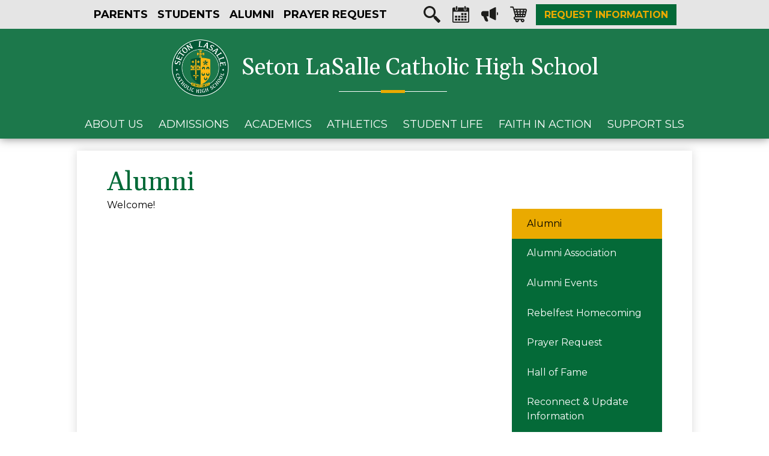

--- FILE ---
content_type: text/html;charset=UTF-8
request_url: https://www.slshs.org/apps/pages/index.jsp?uREC_ID=1685923&type=d&pREC_ID=1845234
body_size: 12323
content:



































    
<!DOCTYPE html>
<!-- Powered by Edlio -->
    
        <html lang="en" class="edlio desktop">
    
    <!-- prod-cms-tomcat-v2026011502-008 -->
<head>
<script>
edlioCorpDataLayer = [{
"CustomerType": "Single Site",
"AccountExternalId": "0010b00002QDwZNAA1",
"WebsiteName": "Seton LaSalle Catholic High School",
"WebsiteId": "SETLCHS",
"DistrictExternalId": "",
"DistrictName": "",
"DistrictWebsiteId": ""
}];
</script>
<script>(function(w,d,s,l,i){w[l]=w[l]||[];w[l].push({'gtm.start':
new Date().getTime(),event:'gtm.js'});var f=d.getElementsByTagName(s)[0],
j=d.createElement(s),dl=l!='dataLayer'?'&l='+l:'';j.async=true;j.src=
'https://www.googletagmanager.com/gtm.js?id='+i+dl+ '&gtm_auth=53ANkNZTATx5fKdCYoahug&gtm_preview=env-1&gtm_cookies_win=x';f.parentNode.insertBefore(j,f);
})(window,document,'script','edlioCorpDataLayer','GTM-KFWJKNQ');</script>


<title>Alumni – Alumni – Seton LaSalle Catholic High School</title>
<meta http-equiv="Content-Type" content="text/html; charset=UTF-8">
<meta name="description" content="Seton LaSalle Catholic High School is located in Mt. Lebanon, PA, minutes from downtown Pittsburgh">
<meta property="og:title" content="Alumni"/>
<meta property="og:description" content=""/>
<meta property="og:image" content="http://www.slshs.org/pics/SETLCHS_LOGO.gif"/>
<meta property="og:image:width" content="250"/>
<meta property="og:image:height" content="250"/>
<meta name="generator" content="Edlio CMS">
<meta name="referrer" content="always">
<meta name="viewport" content="width=device-width, initial-scale=1.0"/>
<link rel="apple-touch-icon" sizes="180x180" href="/apple-touch-icon.png">
<link rel="icon" type="image/png" href="/favicon-32x32.png" sizes="32x32">
<link rel="icon" href="/favicon.ico" type="image/x-icon">
<!--[if lt IE 9]><script src="/apps/js/common/html5shiv-pack-1768498157627.js"></script><![endif]-->
<link rel="stylesheet" href="/apps/shared/main-pack-1768498157627.css" type="text/css">
<link rel="stylesheet" href="/shared/main.css" type="text/css">
<link rel="stylesheet" href="/apps/webapps/global/public/css/site-pack-1768498157627.css" type="text/css">
<link rel="stylesheet" href="/apps/webapps/global/public/css/temp-pack-1768498157627.css" type="text/css">
<link rel="stylesheet" href="/apps/shared/web_apps-pack-1768498157627.css" type="text/css">
<script src="/apps/js/common/common-pack-1768498157627.js" type="text/javascript" charset="utf-8"></script>

<link href="/apps/js/common/fileicons-pack-1768498157627.css" type="text/css" rel="stylesheet">
<link href="/apps/js/components/magnific-popup-pack-1768498157627.css" type="text/css" rel="stylesheet">
<link href="/apps/js/pages/public_pages-pack-1768498157627.css" type="text/css" rel="stylesheet">
<link href="/apps/js/pages/jquery.slideshow-pack-1768498157627.css" type="text/css" rel="stylesheet">
<link href="/apps/js/pages/folder_links-pack-1768498157627.css" type="text/css" rel="stylesheet">
<script type="text/javascript" charset="utf-8" src="/apps/js/jquery/3.7.1/jquery-pack-1768498157627.js"></script>
<script type="text/javascript" charset="utf-8">
					var jq37 = jQuery.noConflict();
				</script>
<script src="/apps/js/common/microevent-pack-1768498157627.js" charset="utf-8"></script>
<script src="/apps/js/pages/jquery.slideshow-pack-1768498157627.js" charset="utf-8"></script>
<script src="/apps/js/components/magnific-popup-pack-1768498157627.js" charset="utf-8"></script>
<script src="/apps/js/components/spin-pack-1768498157627.js" charset="utf-8"></script>
<script src="/apps/js/components/image-lightbox-pack-1768498157627.js" charset="utf-8"></script>
<script src="/apps/js/pages/public_pages-pack-1768498157627.js" charset="utf-8"></script>
<script src="/apps/js/pages/submenu-pack-1768498157627.js" charset="utf-8"></script>
<script async src="https://www.googletagmanager.com/gtag/js?id=UA-79495096-1"></script>
<script>
                   window.dataLayer = window.dataLayer || [];
                   function gtag(){dataLayer.push(arguments);}
                   gtag('js', new Date());
                   gtag('config', 'UA-79495096-1');
                </script>
<script type="application/ld+json">
                    {
                        "@context": "http://schema.org",
                        "@type": "BreadcrumbList",
                        "itemListElement": [
                            
                            
                                {
                                    "@type": "ListItem",
                                    "position": 1,
                                    "item": {
                                        "@id": "http://www.slshs.org/apps/pages/index.jsp?uREC_ID=1685923&type=d",
                                        "name": ""
                                    }
                                },
                                
                                {
                                    "@type": "ListItem",
                                    "position": 2,
                                    "item": {
                                        "@id": "http://www.slshs.org/apps/pages/index.jsp?uREC_ID=1685923&type=d&pREC_ID=1845234",
                                        "name": "Alumni"
                                    }
                                }
                            
                        ]
                    }
                </script>

<script>(function(w,d,s,l,i){w[l]=w[l]||[];w[l].push({'gtm.start':
new Date().getTime(),event:'gtm.js'});var f=d.getElementsByTagName(s)[0],
j=d.createElement(s),dl=l!='dataLayer'?'&l='+l:'';j.async=true;j.src=
'https://www.googletagmanager.com/gtm.js?id='+i+dl;f.parentNode.insertBefore(j,f);
})(window,document,'script','dataLayer','GTM-5JXG225');</script>

<script src="/apps/js/common/list-pack.js"></script>
<script type="text/javascript">
                window.edlio = window.edlio || {};
                window.edlio.isEdgeToEdge = false;
            </script>

<script type="text/javascript">
                document.addEventListener("DOMContentLoaded", function() {
                    const translateElement = document.getElementById("google_translate_element");
                    const mutationObserverCallback = function (mutationsList, observer) {
                        for (const mutation of mutationsList) {
                            if (mutation.type === 'childList') {
                                mutation.addedNodes.forEach(function (node) {
                                    if (node.nodeType === 1 && node.id === 'goog-gt-tt') {
                                        const form_element = document.getElementById("goog-gt-votingForm");
                                        if (form_element) {
                                            form_element.remove();
                                            observer.disconnect();
                                        }
                                    }
                                })
                            }
                        }
                    }

                    if (translateElement) {
                        const observer = new MutationObserver(mutationObserverCallback);
                        observer.observe(document.body, { childList: true, subtree: true });
                    }
                });
            </script>


</head>


    
	
		
		
			



<body >

<!-- Google Tag Manager (noscript) -->
<noscript><iframe src="https://www.googletagmanager.com/ns.html?id=GTM-5JXG225"
height="0" width="0" style="display:none;visibility:hidden"></iframe></noscript>
<!-- End Google Tag Manager (noscript) -->
	
<header id="header_main" class="site-header1a site-header " aria-label="Main Site Header">

<a class="skip-to-content-link" href="#content_main">Skip to main content</a>
	<div class="school-name header-title header-logo">
		<a href="/">
			<span class="school-name-inner">
				Seton LaSalle Catholic High School
			</span>
		</a>
	</div>

	<nav id="sitenav_main" class="sitenav sitenav-main nav-group megamenu" aria-label="Main Site Navigation">
		<button id="sitenav_main_mobile_toggle" class="nav-mobile-toggle accessible-megamenu-toggle animated"><span class="nav-mobile-toggle-inner">Main Menu Toggle</span></button>
		<ul class="nav-menu">
			
				<li class="nav-item">
					<a href="javascript:;" ><span class="nav-item-inner">About Us</span></a>
					
						<div class="sub-nav">
							<ul class="sub-nav-group">
								
									
										<li class="sub-nav-item"><a href="/apps/pages/index.jsp?uREC_ID=1685557&type=d&pREC_ID=1841278" >The SLS Difference</a></li>
									
								
									
										<li class="sub-nav-item"><a href="/apps/pages/index.jsp?uREC_ID=1685557&type=d&pREC_ID=1841276" >We Believe</a></li>
									
								
									
										<li class="sub-nav-item"><a href="/apps/pages/index.jsp?uREC_ID=1685557&type=d&pREC_ID=2608273" >Meet Our Principal</a></li>
									
								
									
										<li class="sub-nav-item"><a href="/apps/staff/" >Our People</a></li>
									
								
									
										<li class="sub-nav-item"><a href="/apps/events/?id=0" >Calendar</a></li>
									
								
									
										<li class="sub-nav-item"><a href="/apps/news/category/15921" >News</a></li>
									
								
									
										<li class="sub-nav-item"><a href="/apps/pages/index.jsp?uREC_ID=1685557&type=d&pREC_ID=1841280" >Safety & Security</a></li>
									
								
									
										<li class="sub-nav-item"><a href="/apps/pages/index.jsp?uREC_ID=1685557&type=d&pREC_ID=1841277" >Our History</a></li>
									
								
									
										<li class="sub-nav-item"><a href="/apps/pages/index.jsp?uREC_ID=1685557&type=d&pREC_ID=1974346" >Success Beyond SLS</a></li>
									
								
									
										<li class="sub-nav-item"><a href="/apps/pages/index.jsp?uREC_ID=1685557&type=d&pREC_ID=1841279" >Board of Directors</a></li>
									
								
									
										<li class="sub-nav-item"><a href="/apps/pages/index.jsp?uREC_ID=1685557&type=d&pREC_ID=2702767" >SLS 2030</a></li>
									
								
							</ul>
							<div class="mm-extra-content">
								<img class="mm-image" src="https://3.files.edl.io/dddc/24/11/04/143939-967b5c9a-fbac-4864-8cb5-ecd2b0ad646a.jpg" alt="Group of students in the hallway">
								<div class="info">
								<div class="mm-extra-content-title">About Us</div>
								<p></p>
								</div>
							</div>
						</div>
					
				</li>
			
				<li class="nav-item">
					<a href="javascript:;" ><span class="nav-item-inner">Admissions</span></a>
					
						<div class="sub-nav">
							<ul class="sub-nav-group">
								
									
										<li class="sub-nav-item"><a href="/apps/pages/index.jsp?uREC_ID=1685558&type=d&pREC_ID=1841281" >Welcome</a></li>
									
								
									
										<li class="sub-nav-item"><a href="/apps/pages/index.jsp?uREC_ID=1685560&type=d&pREC_ID=1841282" >Application Process</a></li>
									
								
									
										<li class="flyout">
											<a href="/apps/pages/index.jsp?uREC_ID=1685558&type=d&pREC_ID=1841283" >Visit Us</a>
											<ul class="flyout-group">
												
													<li class="sub-nav-item"><a href="/apps/pages/index.jsp?uREC_ID=1685558&type=d&pREC_ID=form.SETLCHS.s4gHNL8.Bo" >Virtual Meeting</a></li>
												
													<li class="sub-nav-item"><a href="/apps/pages/index.jsp?uREC_ID=1685558&type=d&pREC_ID=1841284" >Shadow Program</a></li>
												
													<li class="sub-nav-item"><a href="/apps/pages/index.jsp?uREC_ID=1685558&type=d&pREC_ID=1957413" >Open Houses</a></li>
												
											</ul>
										</li>
									
								
									
										<li class="sub-nav-item"><a href="/apps/pages/index.jsp?uREC_ID=2746552&type=d&pREC_ID=2302362" >Upcoming Events</a></li>
									
								
									
										<li class="sub-nav-item"><a href="https://www.slshs.org/apps/form/placementtest2025" >Placement Test</a></li>
									
								
									
										<li class="sub-nav-item"><a href="/apps/pages/index.jsp?uREC_ID=1685558&type=d&pREC_ID=1970891" >Rebel Perspective</a></li>
									
								
									
										<li class="sub-nav-item"><a href="/apps/pages/index.jsp?uREC_ID=1685558&type=d&pREC_ID=1841289" >Scholarships</a></li>
									
								
									
										<li class="sub-nav-item"><a href="/apps/pages/index.jsp?uREC_ID=1685558&type=d&pREC_ID=1841288" >Tuition & Financial Aid</a></li>
									
								
									
										<li class="sub-nav-item"><a href="/apps/pages/index.jsp?uREC_ID=1685558&type=d&pREC_ID=1841610" >Transportation</a></li>
									
								
							</ul>
							<div class="mm-extra-content">
								<img class="mm-image" src="https://3.files.edl.io/e4fb/24/11/04/144030-78048fda-28ef-45c2-8014-29963abc307e.jpg" alt="Students laugh together in the auditorium lobby">
								<div class="info">
								<div class="mm-extra-content-title">Admissions</div>
								<p></p>
								</div>
							</div>
						</div>
					
				</li>
			
				<li class="nav-item">
					<a href="javascript:;" ><span class="nav-item-inner">Academics</span></a>
					
						<div class="sub-nav">
							<ul class="sub-nav-group">
								
									
										<li class="sub-nav-item"><a href="/apps/pages/index.jsp?uREC_ID=2177241&type=d&pREC_ID=2181724" >Academic Excellence</a></li>
									
								
									
										<li class="flyout">
											<a href="/apps/pages/index.jsp?uREC_ID=1685866&type=d&pREC_ID=1841692" >Curriculum</a>
											<ul class="flyout-group">
												
													<li class="sub-nav-item"><a href="/apps/pages/index.jsp?uREC_ID=1685866&type=d&pREC_ID=2251986" >Meet Our Classical Studies Team</a></li>
												
											</ul>
										</li>
									
								
									
										<li class="sub-nav-item"><a href="/apps/pages/index.jsp?uREC_ID=1685866&type=d&pREC_ID=1841696" >Academic Success Services</a></li>
									
								
									
										<li class="sub-nav-item"><a href="/apps/pages/index.jsp?uREC_ID=1685866&type=d&pREC_ID=1841699" >College & Career Guidance</a></li>
									
								
									
										<li class="sub-nav-item"><a href="/apps/pages/index.jsp?uREC_ID=1685866&type=d&pREC_ID=1841704" >Student Support</a></li>
									
								
									
										<li class="sub-nav-item"><a href="/apps/pages/index.jsp?uREC_ID=1685866&type=d&pREC_ID=1841709" >Frassati-Molla Scholars Program</a></li>
									
								
									
										<li class="sub-nav-item"><a href="/apps/pages/index.jsp?uREC_ID=1685866&type=d&pREC_ID=1841710" >Technology & STREAM</a></li>
									
								
							</ul>
							<div class="mm-extra-content">
								<img class="mm-image" src="https://3.files.edl.io/d12e/24/11/04/144346-d22ae10e-57ea-4957-912b-7c49db03abb3.jpg" alt="Students in class">
								<div class="info">
								<div class="mm-extra-content-title">Academics</div>
								<p></p>
								</div>
							</div>
						</div>
					
				</li>
			
				<li class="nav-item">
					<a href="https://slrebels.com/" ><span class="nav-item-inner">Athletics</span></a>
					
						<div class="sub-nav">
							<ul class="sub-nav-group">
								
									
										<li class="sub-nav-item"><a href="https://www.slshs.org/apps/pages/athletics"  target="_blank">Athletics Home</a></li>
									
								
									
										<li class="sub-nav-item"><a href="https://www.slrebels.com/" >Athletics Website & Schedule</a></li>
									
								
									
										<li class="sub-nav-item"><a href="https://fan.hudl.com/usa/pa/pittsburgh/organization/17760/seton-lasalle-high-school"  target="_blank">Rebels Sports LIVE</a></li>
									
								
									
										<li class="sub-nav-item"><a href="https://www.slshs.org/apps/pages/KennyKlase" >Athletics Director</a></li>
									
								
							</ul>
							<div class="mm-extra-content">
								<img class="mm-image" src="https://3.files.edl.io/fde2/24/11/04/144701-f9a30f77-04f9-46d2-8024-485bf3d8854a.jpg" alt="Students on the athletic field">
								<div class="info">
								<div class="mm-extra-content-title">Athletics</div>
								<p></p>
								</div>
							</div>
						</div>
					
				</li>
			
				<li class="nav-item">
					<a href="https://www.slshs.org/apps/pages/StudentLife" ><span class="nav-item-inner">Student Life</span></a>
					
						<div class="sub-nav">
							<ul class="sub-nav-group">
								
									
										<li class="sub-nav-item"><a href="/apps/pages/index.jsp?uREC_ID=1686359&type=d" >Clubs & Organizations</a></li>
									
								
									
										<li class="sub-nav-item"><a href="/apps/pages/index.jsp?uREC_ID=1686355&type=d" >Performing Arts</a></li>
									
								
									
										<li class="sub-nav-item"><a href="https://www.slshs.org/apps/pages/student-support" >Student Support</a></li>
									
								
									
										<li class="sub-nav-item"><a href="https://www.slshs.org/apps/pages/sls-difference" >The SLS Difference</a></li>
									
								
									
										<li class="sub-nav-item"><a href="http://www.slshs.org/apps/pages/rebel-perspective" >Rebel Perspectives</a></li>
									
								
							</ul>
							<div class="mm-extra-content">
								<img class="mm-image" src="https://3.files.edl.io/5d0e/24/11/04/144837-320463e6-a36b-4e3c-98ea-cd456e83955b.jpg" alt="Performing Arts students singing and playing the piano">
								<div class="info">
								<div class="mm-extra-content-title">Student Life</div>
								<p></p>
								</div>
							</div>
						</div>
					
				</li>
			
				<li class="nav-item">
					<a href="javascript:;" ><span class="nav-item-inner">Faith in Action</span></a>
					
						<div class="sub-nav">
							<ul class="sub-nav-group">
								
									
										<li class="flyout">
											<a href="/apps/pages/index.jsp?uREC_ID=1685919&type=d&pREC_ID=1842727" >Campus Ministry</a>
											<ul class="flyout-group">
												
													<li class="sub-nav-item"><a href="/apps/pages/index.jsp?uREC_ID=1685919&type=d&pREC_ID=1976727" >Sacraments & Prayer</a></li>
												
													<li class="sub-nav-item"><a href="/apps/pages/index.jsp?uREC_ID=1685919&type=d&pREC_ID=1976717" >Retreats</a></li>
												
													<li class="sub-nav-item"><a href="/apps/pages/index.jsp?uREC_ID=1685919&type=d&pREC_ID=1841756" >Community Service</a></li>
												
													<li class="sub-nav-item"><a href="/apps/pages/index.jsp?uREC_ID=1685919&type=d&pREC_ID=2697642" >Get Involved</a></li>
												
											</ul>
										</li>
									
								
									
										<li class="sub-nav-item"><a href="/apps/pages/index.jsp?uREC_ID=1685919&type=d&pREC_ID=2650214" >Chapel</a></li>
									
								
									
										<li class="sub-nav-item"><a href="/apps/pages/index.jsp?uREC_ID=1685919&type=d&pREC_ID=1841757" >In Faith & Charity</a></li>
									
								
									
										<li class="sub-nav-item"><a href="/apps/pages/index.jsp?uREC_ID=1685919&type=d&pREC_ID=1841755" >Grade School Partnerships</a></li>
									
								
							</ul>
							<div class="mm-extra-content">
								<img class="mm-image" src="https://3.files.edl.io/878b/24/11/04/144940-a68fc71d-7c94-40c0-8c02-d0593a0fb705.jpg" alt="Students help Light of Life Rescue Mission load food to deliver to people in need for Thanksgiving">
								<div class="info">
								<div class="mm-extra-content-title">Faith in Action</div>
								<p></p>
								</div>
							</div>
						</div>
					
				</li>
			
				<li class="nav-item">
					<a href="javascript:;" ><span class="nav-item-inner">Support SLS</span></a>
					
						<div class="sub-nav">
							<ul class="sub-nav-group">
								
									
										<li class="sub-nav-item"><a href="/apps/pages/index.jsp?uREC_ID=1685875&type=d&pREC_ID=1841727" >Ways to Support SLS</a></li>
									
								
									
										<li class="sub-nav-item"><a href="/apps/pages/index.jsp?uREC_ID=1685875&type=d&pREC_ID=1980157" >Donate Now</a></li>
									
								
									
										<li class="sub-nav-item"><a href="/apps/pages/index.jsp?uREC_ID=1685875&type=d&pREC_ID=1841729" >Tuition Assistance Program</a></li>
									
								
									
										<li class="sub-nav-item"><a href="/apps/pages/index.jsp?uREC_ID=1685875&type=d&pREC_ID=1841733" >In Fide et Caritate Sponsors</a></li>
									
								
									
										<li class="sub-nav-item"><a href="/apps/pages/index.jsp?uREC_ID=1685875&type=d&pREC_ID=1841730" >SLS Annual Fund</a></li>
									
								
									
										<li class="sub-nav-item"><a href="/apps/pages/index.jsp?uREC_ID=1685908&type=d&pREC_ID=1841740" >Fundraising Events</a></li>
									
								
							</ul>
							<div class="mm-extra-content">
								<img class="mm-image" src="https://3.files.edl.io/0ddf/24/11/04/145136-9402420c-418d-4c26-bcca-85cb45185eec.png" alt="Students hanging out in front of the school">
								<div class="info">
								<div class="mm-extra-content-title">Support SLS</div>
								<p></p>
								</div>
							</div>
						</div>
					
				</li>
			
		</ul>
	</nav>

	<div class="topbar">
		<div class="topbar-inner">
			<nav class="nav-group column" id="links_container" aria-labelledby="links_container_header">
			<ul class="nav-menu">
					<li class="nav-item">
						<a href="javascript:;"><span class="nav-item-inner">Parents</span></a>
							<div class="sub-nav">
								<ul class="sub-nav-group">
									<li class="sub-nav-item"><a href="/apps/form/AbsenceReporting?_=1692125909423" target="_blank">Absence Reporting</a></li>
									<li class="sub-nav-item"><a href="/apps/bell_schedules/" target="_blank">Bell Schedule</a></li>
									<li class="sub-nav-item"><a href="/apps/events/" target="_blank">Calendar</a></li>
									
									<li class="sub-nav-item"><a href="/apps/pages/dining" target="_blank">Dining</a></li>
									<li class="sub-nav-item"><a href="/apps/pages/fundraising-events" target="_blank">Events</a></li>
									<li class="sub-nav-item"><a href="/apps/pages/forms-and-resources" target="_blank">Forms & Resources</a></li>
									<li class="sub-nav-item"><a href="https://parent.smarttuition.com/Default.aspx" target="_blank">Make a Tuition Payment</a></li>
									<li class="sub-nav-item"><a href="https://slshs.powerschool.com/public/home.html" target="_blank">PowerSchool</a></li>
									
									<li class="sub-nav-item"><a href="/apps/pages/uniform-information" target="_blank">Uniform Information</a></li>
									
									
									<li class="sub-nav-item"><a href="/apps/pages/2023SummerCampsatSLS" target="_blank">Summer Camps at Seton LaSalle</a></li>
									
									
								</ul>
							</div>
					</li>
					<li class="nav-item">
						<a href="javascript:;"><span class="nav-item-inner">Students</span></a>
							<div class="sub-nav">
								<ul class="sub-nav-group">
									<li class="sub-nav-item"><a href="/apps/bell_schedules/" target="_blank">Bell Schedule</a></li>
									<li class="sub-nav-item"><a href="/apps/events/" target="_blank">Calendar</a></li>
									<li class="sub-nav-item"><a href="https://forms.gle/UjjnXT1rGpYYX1TR6" target="_blank">Digital Parking Permit Application</a></li>
									<li class="sub-nav-item"><a href="/apps/pages/clubs-and-organizations" target="_blank">Clubs & Organizations</a></li>
									<li class="sub-nav-item"><a href="/apps/pages/college-and-career-guidance" target="_blank">College & Career Guidance</a></li>
									<li class="sub-nav-item"><a href="/apps/pages/dining" target="_blank">What’s for Lunch?</a></li>
									<li class="sub-nav-item"><a href="https://naviance.com/" target="_blank">Naviance</a></li>
									<li class="sub-nav-item"><a href="https://slshs.powerschool.com/public/home.html" target="_blank">PowerSchool</a></li>
									<li class="sub-nav-item"><a href="/apps/pages/rebel-gear-shop" target="_blank">Rebel Gear Shop</a></li>
									<li class="sub-nav-item"><a href="/apps/pages/scholarships" target="_blank">Scholarships</a></li>
									<li class="sub-nav-item"><a href="/apps/pages/student-forms-and-resources" target="_blank">Student Forms & Resources</a></li>
									<li class="sub-nav-item"><a href="/apps/pages/student-support" target="_blank">Student Support</a></li>
									
									<li class="sub-nav-item"><a href="https://www.slshs.org/apps/pages/index.jsp?uREC_ID=1685922&type=d&pREC_ID=2114127">Technology Quick Help</a></li>
								
		                                   <li class="sub-nav-item"><a href="https://docs.google.com/forms/d/e/1FAIpQLScEafD_tRZq6bwEI3fVP7Bv5PgxccIqEXVohHQg1IlSZYsGBw/viewform" target="_blank">Student Service Tracker</a></li>
		                                

								</ul>
							</div>
					</li>
					<li class="nav-item">
						<a href="javascript:;"><span class="nav-item-inner">Alumni</span></a>
							<div class="sub-nav">
								<ul class="sub-nav-group">
									<li class="sub-nav-item"><a href="/apps/pages/alumni-events" target="_blank">Alumni Events</a></li>
									<li class="sub-nav-item"><a href="http://www.slshs.org/apps/pages/alumniassociation" target="_blank">Alumni Association</a></li>

									<li class="sub-nav-item"><a href="/apps/pages/alumni-newsletter" target="_blank">Alumni Newsletter</a></li>
									<li class="sub-nav-item"><a href="/apps/form/prayer-request" target="_blank">Alumni Prayer Request</a></li>
		                                    
									<li class="sub-nav-item"><a href="/apps/pages/fundraising-events" target="_blank">Events</a></li>
									<li class="sub-nav-item"><a href="/apps/pages/hall-of-fame" target="_blank">Hall of Fame</a></li>
									
									<li class="sub-nav-item"><a href="/apps/form/reconnect-and-update-information" target="_blank">Reconnect & Update Information</a></li>
									<li class="sub-nav-item"><a href="/apps/pages/support-sls" target="_blank">Support SLS</a></li>
									<li class="sub-nav-item"><a href="/apps/news/category/16929" target="_blank">Where are They Now?</a></li>
									<li class="sub-nav-item"><a href="http://www.slshs.org/apps/pages/rebelfest" target="_blank">Rebelfest Homecoming</a></li>
									<li class="sub-nav-item"><a href="https://www.slshs.org/apps/pages/index.jsp?uREC_ID=1685923&type=d&pREC_ID=form.SETLCHS.s8NCDJx.6f" target="_blank">Transcript Requests</a></li>
								</ul>
							</div>
					</li>
					
					<li class="nav-item">
						<a href="/apps/form/prayer-request"><span class="nav-item-inner">Prayer Request</span></a>
					
					</li>
			</ul>
		</nav>
			<nav id="social_nav_header" class="header-secondary-nav social-nav" aria-labelledby="social_nav_header_header">
				<div class="section-title hidden" id="social_nav_header_header">Social Media - Header</div>
				<ul class="links-list">
					<li class="link-item"><a class="icon-only" href="/apps/search"><svg data-name="Capa 1" xmlns="http://www.w3.org/2000/svg" viewBox="0 0 338.72 339.14"><path d="M334.44 291.28l-81.39-84.07c-5.84-6-13.13-8.44-16.29-5.36s-10.47.65-16.31-5.38l-1.16-1.2a121.91 121.91 0 1 0-21 21.67l.51.53c5.82 6 8 13.4 4.81 16.47s-1 10.44 4.83 16.47l81.32 84.11a15.21 15.21 0 0 0 21.49.35l22.83-22.09a15.23 15.23 0 0 0 .36-21.5zM181.58 181.02a84.26 84.26 0 1 1 0-119.16 84.35 84.35 0 0 1 0 119.16z"/></svg>
 Search</a></li>
					<li class="link-item"><a class="icon-only" href="/apps/events"><svg xmlns="http://www.w3.org/2000/svg" viewBox="0 0 45.1 44.3"><path d="M33.7 10.3h.6a1.79 1.79 0 0 0 1.8-1.8V1.8A1.79 1.79 0 0 0 34.3 0h-.6a1.79 1.79 0 0 0-1.8 1.8v6.7a1.93 1.93 0 0 0 1.8 1.8z"/><path d="M42.1 3.7h-4.5V9c0 1.8-1.4 2.7-3.2 2.7h-.6a3.16 3.16 0 0 1-3.2-3.2V3.7H14.9v4.9a3.16 3.16 0 0 1-3.2 3.2H11a3.16 3.16 0 0 1-3.2-3.2V3.7H2.9A2.9 2.9 0 0 0 0 6.6v34.8a2.9 2.9 0 0 0 2.9 2.9h39.3a2.9 2.9 0 0 0 2.9-2.9V6.6a3.06 3.06 0 0 0-3-2.9zm0 37.7H2.9V15.1h39.3l-.1 26.3z"/><path d="M11 10.3h.6a1.79 1.79 0 0 0 1.8-1.8V1.9A1.79 1.79 0 0 0 11.6.1H11a1.79 1.79 0 0 0-1.8 1.8v6.7a1.71 1.71 0 0 0 1.8 1.7zM24 23.9h5.2a.43.43 0 0 0 .4-.4V19a.43.43 0 0 0-.4-.4H24a.43.43 0 0 0-.4.4v4.5a.43.43 0 0 0 .4.4zM32.4 23.9h5.2a.43.43 0 0 0 .4-.4V19a.43.43 0 0 0-.4-.4h-5.2a.43.43 0 0 0-.4.4v4.5c.1.2.2.4.4.4zM7.1 31.2h5.2a.43.43 0 0 0 .4-.4v-4.5a.43.43 0 0 0-.4-.4H7.1a.43.43 0 0 0-.4.4v4.5a.37.37 0 0 0 .4.4zM15.6 31.2h5.2a.43.43 0 0 0 .4-.4v-4.5a.43.43 0 0 0-.4-.4h-5.2a.43.43 0 0 0-.4.4v4.5c0 .3.1.4.4.4zM24 31.2h5.2a.43.43 0 0 0 .4-.4v-4.5a.43.43 0 0 0-.4-.4H24a.43.43 0 0 0-.4.4v4.5a.37.37 0 0 0 .4.4zM32.4 31.2h5.2a.43.43 0 0 0 .4-.4v-4.5a.43.43 0 0 0-.4-.4h-5.2a.43.43 0 0 0-.4.4v4.5c.1.3.2.4.4.4zM12.3 33.3H7.1a.43.43 0 0 0-.4.4v4.5a.43.43 0 0 0 .4.4h5.2a.43.43 0 0 0 .4-.4v-4.5a.43.43 0 0 0-.4-.4zM20.7 33.3h-5.2a.43.43 0 0 0-.4.4v4.5a.43.43 0 0 0 .4.4h5.2a.43.43 0 0 0 .4-.4v-4.5a.43.43 0 0 0-.4-.4zM29.2 33.3H24a.43.43 0 0 0-.4.4v4.5a.43.43 0 0 0 .4.4h5.2a.43.43 0 0 0 .4-.4v-4.5c-.1-.2-.2-.4-.4-.4zM37.6 33.3h-5.2a.43.43 0 0 0-.4.4v4.5a.43.43 0 0 0 .4.4h5.2a.43.43 0 0 0 .4-.4v-4.5a.43.43 0 0 0-.4-.4z"/></svg> Calendar</a></li>
					<li class="link-item"><a class="icon-only" href="/apps/news"><svg xmlns="http://www.w3.org/2000/svg" viewBox="0 0 100 85.3"><path d="M81.9.6L50 16.5v43.8l31.9 16c3.1 1.5 5.6 0 5.6-3.5V4.1c0-3.5-2.5-5-5.6-3.5M0 35.3v6.2C0 48.4 5.6 54 12.5 54l9 22.6c2.3 5.1 7.3 8.4 12.9 8.7 5.2 0 7.8-3.9 5.9-8.7l-9-22.6h12.5V22.8H12.5C5.6 22.8 0 28.4 0 35.3M93.8 29v18.8c3.4 0 6.2-2.8 6.2-6.2v-6.2c0-3.5-2.8-6.3-6.2-6.4"/></svg>
 Megaphone</a></li>
					<li class="link-item"><a class="icon-only" href="/apps/pages/index.jsp?uREC_ID=1685920&type=d&pREC_ID=1841772"><svg xmlns="http://www.w3.org/2000/svg" viewBox="0 0 483.688 483.688"><path d="M473.6 92.43c-8.7-10.6-21.9-16.5-35.6-16.5H140.7c-8.5 0-16.6 2.4-23.6 6.7l-15.2-53.1c-2.5-8.7-10.4-14.7-19.4-14.7H15.3c-8.4 0-15.3 6.8-15.3 15.3v1.6c0 8.4 6.8 15.3 15.3 15.3h57.8l29.5 104.3 40.6 143.9c-23.1 5.8-40.2 26.7-40.2 51.5 0 28.1 21.9 51.2 49.6 53-2.3 6.6-3.4 13.9-2.8 21.4 2 25.4 22.7 45.9 48.1 47.6 30.3 2.1 55.6-22 55.6-51.8 0-6-1-11.7-2.9-17.1h60.8c-2.5 7.1-3.5 15-2.6 23.1 2.8 24.6 23.1 44 47.9 45.8 30.3 2.1 55.7-21.9 55.7-51.8 0-28.9-24-52-52.8-52H156.5c-9.9 0-18.3-7.7-18.7-17.5-.4-10.4 7.9-18.9 18.2-18.9h242.3c20.6 0 38.6-14.1 43.6-34.1l40.4-162.6c3.5-14 .3-28.3-8.7-39.4zm-113.1 307.3c9.4 0 17.1 7.7 17.1 17.1s-7.7 17.1-17.1 17.1-17.1-7.7-17.1-17.1 7.6-17.1 17.1-17.1zm-158.9 0c9.4 0 17.1 7.7 17.1 17.1s-7.7 17.1-17.1 17.1c-9.4 0-17.1-7.7-17.1-17.1 0-9.4 7.6-17.1 17.1-17.1zm-62.8-248.6l-7.8-27.5c-1.2-4.2.5-7.3 1.7-8.8 1.1-1.5 3.7-4 8-4h32.6l8.9 40.4h-43.4v-.1zm9.8 34.8h41.2l8.2 37.4h-38.9l-10.5-37.4zm37.9 107.6c-4.5 0-8.5-3-9.7-7.4l-7.9-28h36.7l7.8 35.3h-26.9v.1zm87.1 0H249l-7.8-35.3h32.3v35.3h.1zm0-70.2h-40l-8.2-37.4h48.2v37.4zm0-72.2h-55.8l-8.9-40.4h64.7v40.4zm62.4 142.4h-27.5v-35.3h34.9l-7.4 35.3zm14.8-70.2h-42.3v-37.4h50.2l-7.9 37.4zm-42.3-72.2v-40.4h66l-8.5 40.4h-57.5zm99.7 134.8c-1.1 4.5-5.1 7.7-9.8 7.7h-26.8l7.5-35.3h36l-6.9 27.6zm15.5-62.6h-37.3l7.9-37.4H433l-9.3 37.4zm24.8-100.1l-6.9 27.8h-40l8.5-40.4h28.6c4.3 0 6.8 2.4 7.9 3.9 1.2 1.5 3 4.6 1.9 8.7z"/></svg> Shopping-cart</a></li>
					<li class="link-item"><a class="text-only" href="/apps/form/request-info">Request Information</a></li>
				</ul>
			</nav>
		</div>
	</div>
</header>

		

		

		
	

<main id="content_main" class="site-content" aria-label="Main Site Content" tabindex="-1">

		
	
    

    


<style>
	:root {
		--primary-color: black;
		--over-primary-color: white;
		--secondary-color: white;
		--over-secondary-color: black;
	}
</style>




    
    
    

















    

    












        <h1 class="pageTitle ">Alumni</h1>
    


<div class="right-aligned pages-content-wrapper style-overwrite  ">




<script>
	var script = document.createElement('script');
	script.src = "https://cdnjs.cloudflare.com/ajax/libs/tota11y/0.1.6/tota11y.min.js";

	if(getQueryString('tota11y') === 'true') {
		document.head.append(script);
	}	

	function getQueryString (field, url) {
		var href = url ? url : window.location.href;
		var reg = new RegExp( '[?&]' + field + '=([^&#]*)', 'i' );
		var string = reg.exec(href);
		return string ? string[1] : null;
	}
</script>

<div class="pages-left-column-wrapper" 
	style="margin-left: -262px;"
> 
	<div class="pages-left-column pages-column" 
			style="margin-left: 262px"
	>



		<div class="page-block page-block-text  ">
			<div class="placeholder-tinymce-text">Welcome!</div>
	</div>



	</div>
</div>


<div 
	class="pages-right-column pages-column" 
	style="width: 250px;"
	
>




    <div class="page-block page-block-nav  ">
        <nav
            class="right-column-page-navigation"
            aria-label="Navigation for Alumni section"
            data-type="vertical">
            <ul>

        <li class="current active">
            <div class="title-wrapper">
    <a href="/apps/pages/index.jsp?uREC_ID=1685923&type=d&pREC_ID=1845234" aria-current="Page" >
        <span class="title">Alumni</span>
    </a>

            </div>
        </li>

        <li class=" ">
            <div class="title-wrapper">
    <a href="/apps/pages/index.jsp?uREC_ID=1685923&type=d&pREC_ID=2177845"  >
        <span class="title">Alumni Association</span>
    </a>

            </div>
        </li>

        <li class=" ">
            <div class="title-wrapper">
    <a href="/apps/pages/index.jsp?uREC_ID=1685923&type=d&pREC_ID=1841778"  >
        <span class="title">Alumni Events</span>
    </a>

            </div>
        </li>

        <li class=" ">
            <div class="title-wrapper">
    <a href="/apps/pages/index.jsp?uREC_ID=1685923&type=d&pREC_ID=2366777"  >
        <span class="title">Rebelfest Homecoming</span>
    </a>

            </div>
        </li>

        <li class=" ">
            <div class="title-wrapper">
    <a href="/apps/pages/index.jsp?uREC_ID=1685923&type=d&pREC_ID=form.SETLCHS.rRsQARw.1LX"  >
        <span class="title">Prayer Request</span>
    </a>

            </div>
        </li>

        <li class=" ">
            <div class="title-wrapper">
    <a href="/apps/pages/index.jsp?uREC_ID=1685923&type=d&pREC_ID=1841797"  >
        <span class="title">Hall of Fame</span>
    </a>

            </div>
        </li>

        <li class=" ">
            <div class="title-wrapper">
    <a href="/apps/pages/index.jsp?uREC_ID=1685923&type=d&pREC_ID=form.SETLCHS.rRsSBvq.Ef"  >
        <span class="title">Reconnect &amp; Update Information</span>
    </a>

            </div>
        </li>

        <li class=" ">
            <div class="title-wrapper">
    <a href="/apps/pages/index.jsp?uREC_ID=1685923&type=d&pREC_ID=1841799"  >
        <span class="title">Support SLS</span>
    </a>

            </div>
        </li>

        <li class=" ">
            <div class="title-wrapper">
    <a href="/apps/pages/index.jsp?uREC_ID=1685923&type=d&pREC_ID=form.SETLCHS.s8NCDJx.6f"  target="_blank">
        <span class="title">Transcript Request</span>
        <svg class="external-link-icon" viewBox="0 0 1792 1792">
            <use xlink:href="/apps/webapps/next/global/blazer/icons/icons.svg#external-link"></use>
        </svg>
        <span class="hidden-text">Link opens in a new window</span>
    </a>

            </div>
        </li>
            </ul>
        </nav>
    </div>


</div>
	</div>








	
</main>
<footer class="site-footer modular-footer" id="footer_main" aria-label="Main Site Footer">
<div class="footer-grid">
<div class="footer-row width-constrain-row convert-none padded-row">
<div class="footer-row-inner">
<div class="footer-column footer-left">
<div class="school-name footer-title footer-logo logo-replacement logo-orientation-vertical ">
<div class="school-name-inner">
Seton LaSalle Catholic High School
</div>
</div>
<div class="footer-address">
<a class="maps" href="/apps/maps">
<span class="footer-info-block">1000 McNeilly Rd</span>
<span class="footer-info-block">Mt. Lebanon, PA 15226</span>
</a>
<span class="footer-info-block">Phone: <a href="tel:+14125613583">(412) 561-3583 </a></span>
<span class="footer-info-block">Fax: (412) 561-9097 </span>
</div>
</div>
<nav id="footer_nav" class="footer-secondary-nav footer-center footer-column" aria-labelledby="footer_nav_header">
<div class="hidden" id="footer_nav_header">Useful Links</div>
<ul class="links-list">
<li class="link-item item-name"><a href="http://www.slshs.org/"> Home</a></li>
<li class="link-item item-name"><a href="http://www.slshs.org/apps/events/"> Calendar</a></li>
<li class="link-item item-name"><a href="https://www.slshs.org/apps/jobs/"> Employment</a></li>
<li class="link-item item-name"><a href="https://www.slshs.org/apps/form/contact-us"> Contact Us</a></li>
<li class="link-item item-name"><a href="https://www.slshs.org/apps/form/Application"> Apply Now</a></li>
<li class="link-item item-name"><a href="https://www.slshs.org/apps/pages/donate-now">Donate Now</a></li>
<li class="link-item item-name"><a href="https://www.slshs.org/apps/pages/site-map?tota11y=true"> Site Map</a></li>
<li class="link-item item-name"><a href="https://www.slshs.org/apps/pages/privacy-policy?tota11y=true"> Privacy Policy</a></li>
</ul>
</nav>
<div class="footer-column footer-right">
<nav id="social_nav_footer" class="footer-secondary-nav social-nav" aria-labelledby="social_nav_footer_header">
<div class="hidden" id="social_nav_footer_header">Social Media - Footer</div>
<ul class="links-list">
<li class="link-item"><a class="icon-only" href="https://www.facebook.com/seton.lasalle.rebels/" target="_blank"><svg xmlns="http://www.w3.org/2000/svg" viewBox="0 0 1024 1017.78"><path d="M1024 512C1024 229.23 794.77 0 512 0S0 229.23 0 512c0 255.55 187.23 467.37 432 505.78V660H302V512h130V399.2C432 270.88 508.44 200 625.39 200c56 0 114.61 10 114.61 10v126h-64.56c-63.6 0-83.44 39.47-83.44 80v96h142l-22.7 148H592v357.78c244.77-38.41 432-250.23 432-505.78z"/></svg> Facebook</a></li>
<li class="link-item"><a class="icon-only" href="https://twitter.com/SetonLaSalle" target="_blank"><svg xmlns="http://www.w3.org/2000/svg" version="1.1" x="0" y="0" viewBox="0 0 19 15.4" xml:space="preserve"><path d="M19 1.8c-0.7 0.3-1.4 0.5-2.2 0.6 0.8-0.5 1.4-1.2 1.7-2.1C17.8 0.7 16.9 1 16 1.2 15.3 0.5 14.3 0 13.2 0c-2.1 0-3.9 1.7-3.9 3.9 0 0.3 0 0.6 0.1 0.9 -3.2-0.2-6.1-1.7-8-4C1.1 1.3 0.9 1.9 0.9 2.7c0 1.3 0.7 2.5 1.7 3.2C2 5.9 1.4 5.7 0.9 5.4c0 0 0 0 0 0 0 1.9 1.3 3.4 3.1 3.8C3.7 9.3 3.3 9.4 3 9.4c-0.3 0-0.5 0-0.7-0.1C2.7 10.9 4.2 12 5.9 12c-1.3 1-3 1.7-4.8 1.7 -0.3 0-0.6 0-0.9-0.1 1.7 1.1 3.8 1.7 5.9 1.7 7.1 0 11-5.9 11-11 0-0.2 0-0.3 0-0.5C17.8 3.3 18.5 2.6 19 1.8z"/></svg> Twitter</a></li>
<li class="link-item"><a class="icon-only" href="https://www.instagram.com/setonlasalle/" target="_blank"><svg data-name="Layer 1" xmlns="http://www.w3.org/2000/svg" viewBox="0 0 503.84 503.84"><path d="M251.92 45.39c67.27 0 75.23.26 101.8 1.47 24.56 1.12 37.9 5.22 46.78 8.67a78.05 78.05 0 0 1 29 18.84 78.05 78.05 0 0 1 18.84 29c3.45 8.88 7.55 22.22 8.67 46.78 1.21 26.56 1.47 34.53 1.47 101.8s-.26 75.23-1.47 101.8c-1.12 24.56-5.22 37.9-8.67 46.78a83.43 83.43 0 0 1-47.81 47.81c-8.88 3.45-22.22 7.55-46.78 8.67-26.56 1.21-34.53 1.47-101.8 1.47s-75.24-.26-101.8-1.47c-24.56-1.12-37.9-5.22-46.78-8.67a78.05 78.05 0 0 1-29-18.84 78.05 78.05 0 0 1-18.84-29c-3.45-8.88-7.55-22.22-8.67-46.78-1.21-26.56-1.47-34.53-1.47-101.8s.26-75.23 1.47-101.8c1.12-24.56 5.22-37.9 8.67-46.78a78.05 78.05 0 0 1 18.84-29 78.05 78.05 0 0 1 29-18.84c8.88-3.45 22.22-7.55 46.78-8.67 26.56-1.21 34.53-1.47 101.8-1.47m0-45.39c-68.42 0-77 .29-103.87 1.52S102.95 6.97 86.93 13.2a123.49 123.49 0 0 0-44.64 29.08A123.49 123.49 0 0 0 13.22 86.9c-6.23 16-10.49 34.34-11.71 61.15S0 183.5 0 251.92s.29 77 1.51 103.89 5.48 45.13 11.71 61.15a123.49 123.49 0 0 0 29.07 44.6 123.49 123.49 0 0 0 44.62 29.06c16 6.23 34.34 10.49 61.15 11.71s35.44 1.48 103.86 1.48 77-.29 103.87-1.52 45.13-5.48 61.15-11.71a128.82 128.82 0 0 0 73.68-73.68c6.23-16 10.49-34.34 11.71-61.15s1.52-35.45 1.52-103.87-.29-77-1.52-103.87-5.48-45.13-11.71-61.15a123.49 123.49 0 0 0-29.06-44.62 123.49 123.49 0 0 0-44.62-29.06c-16-6.23-34.34-10.49-61.15-11.71S320.29 0 251.92 0z"/><path d="M251.92 122.56a129.36 129.36 0 1 0 129.37 129.36 129.36 129.36 0 0 0-129.37-129.36zm0 213.34a84 84 0 1 1 84-84 84 84 0 0 1-84 83.99z"/><circle cx="386.4" cy="117.44" r="30.23"/></svg> Instagram</a></li>
<li class="link-item"><a class="icon-only" href="https://www.youtube.com/slshsvideos" target="_blank"><svg xmlns="http://www.w3.org/2000/svg" viewBox="0 0 176 124"><path d="M180.32,53.36A22.12,22.12,0,0,0,164.76,37.7C151,34,96,34,96,34s-55,0-68.76,3.7A22.12,22.12,0,0,0,11.68,53.36C8,67.18,8,96,8,96s0,28.82,3.68,42.64A22.12,22.12,0,0,0,27.24,154.3C41,158,96,158,96,158s55,0,68.76-3.7a22.12,22.12,0,0,0,15.56-15.66C184,124.82,184,96,184,96S184,67.18,180.32,53.36ZM78,122.17V69.83L124,96Z" transform="translate(-8 -34)"/></svg> YouTube</a></li>
</ul>
</nav>
<div id="google_translate_element"></div>
<script type="text/javascript">
							function googleTranslateElementInit() {
								new google.translate.TranslateElement({pageLanguage: 'en', layout: google.translate.TranslateElement.InlineLayout.SIMPLE}, 'google_translate_element');
							}
						</script>
<script type="text/javascript" src="//translate.google.com/translate_a/element.js?cb=googleTranslateElementInit"></script>
<a href="http://www.edlio.com" target="_blank" class="powered-by-edlio-logo edlio-logo-horiz"><svg xmlns="http://www.w3.org/2000/svg" viewBox="0 0 3857.05 489.14"><path d="M3789.08 332.42c0 54.66 36.78 119.82 91.43 119.82 42 0 59.91-34.69 59.91-72.52 0-55.7-34.69-124-91.44-124-41-1-59.9 36.79-59.9 76.72m215.44 6.31c0 73.57-51.49 152.39-152.39 152.39-87.23 0-126.11-57.8-126.11-121.91 0-73.57 53.6-153.44 152.39-153.44 86.18 0 126.11 59.9 126.11 123M3611.46 98.06c-7.35 0-14.71 3.15-21 11.56-2.1 3.15-3.15 6.31-4.2 10.51-1 9.46 2.1 16.81 8.41 23.12a21.18 21.18 0 0018.92 6.31 22 22 0 0016.81-8.41c6.31-7.36 8.41-15.77 6.31-24.17 0-2.11-1.05-3.16-2.11-5.26-5.25-9.46-13.66-13.66-23.12-13.66m4.21-39.94c1-1 3.15 0 3.15 1.05 0 3.16 0 7.36-1.05 10.51v1h12.61c2.1 0 5.26 0 7.36-1a23.65 23.65 0 007.35-1.05c2.11 0 3.16 2.1 2.11 3.15-1 3.16-3.16 6.31-6.31 10.51 1.05 1.06 3.15 2.11 4.2 4.21l3.16 3.15c0 1 13.66 13.66 13.66 28.38a69.41 69.41 0 01-1 14.71 76.55 76.55 0 01-4.21 14.71c-3.15 5.26-6.3 10.51-11.56 14.72a24.79 24.79 0 01-9.45 6.3 8 8 0 01-4.21 2.11c-2.1 1-5.25 2.1-7.36 3.15s-5.25 1.05-7.35 1.05h-12.61a19.79 19.79 0 01-8.41-2.1c-2.1-1.05-4.21-1.05-6.31-2.1-16.81-8.41-29.42-25.23-29.42-45.2v-9.45c1.05-11.57 1.05-22.07 2.1-33.64 0-3.15 3.15-4.2 5.25-2.1s5.26 4.21 7.36 7.36l3.15-3.15c1.05-1.05 2.1-2.11 3.15-2.11 2.11-1.05 3.16-2.1 5.26-3.15 2.1-2.1 5.25-3.15 7.36-5.25 2.1-1 3.15-2.11 5.25-3.16 3.15-3.15 12.61-9.45 16.82-12.61m-35.74 350c-1 31.53-5.25 52.55-36.78 58.86a9.21 9.21 0 00-7.36 9.46c0 5.25 4.21 8.4 7.36 8.4h135.58c4.2 0 8.4-3.15 8.4-9.45 0-5.26-3.15-8.41-7.35-8.41-28.38-5.26-30.48-27.33-30.48-50.45l6.3-194.43c-4.2-5.25-11.56-7.35-18.91-7.35-9.46 0-15.77 5.25-24.18 9.46-16.81 10.5-42 22.07-63.05 25.22-8.41 1-11.56 6.3-11.56 11.56 0 3.15 2.1 7.36 4.2 8.41 27.32 0 39.94 8.4 39.94 29.42zm-117.7 9.46c0 23.12 3.15 45.19 30.47 49.4 4.21 1.05 7.36 4.2 7.36 8.41 0 6.3-4.2 9.46-9.46 9.46h-134.59c-4.21 0-7.36-3.16-8.41-8.41A9.2 9.2 0 013355 467c30.48-7.36 35.73-32.58 35.73-58.86l7.36-233.31c0-21-13.67-29.43-39.94-29.43a13.31 13.31 0 01-4.2-9.46c0-5.25 3.15-9.45 11.56-10.51 21-4.2 46.24-14.71 62-25.22 8.41-5.25 14.72-9.46 25.23-9.46 6.3 0 13.66 3.16 18.92 7.36zm-399.37-75.67c0 54.65 30.48 98.79 74.62 98.79 41 0 64.11-35.73 65.16-87.23l3.15-67.26c0-4.2-1.05-6.3-3.15-8.41-14.72-17.86-38.89-27.32-62-27.32-49.4 0-77.77 36.78-77.77 91.43m134.52-114.55a57.76 57.76 0 019.46 7.35l2.1 2.11c1 0 1-1 1-2.11a119.19 119.19 0 01-1-14.71l2.1-44.14c0-24.17-18.91-29.43-41-29.43q-3.17-3.15-3.16-9.46c0-5.25 3.16-9.45 10.51-10.5 21-4.21 47.3-14.72 64.11-25.23 7.36-5.25 14.72-9.46 24.18-9.46 6.3 0 13.66 3.16 18.91 7.36l-10.57 305.8c0 27.33 6.31 45.19 26.28 49.4 7.35 1.05 10.51 0 13.66 1.05s4.2 2.1 4.2 5.25-2.1 5.26-4.2 7.36c-13.66 11.56-36.78 22.07-61 22.07-31.53 0-50.44-22.07-50.44-53.6 0-4.2 0-8.41 1.05-11.56 0-1.05 0-2.1-1.05-2.1a1 1 0 00-1 1.05c-18.92 39.94-55.71 68.31-96.69 68.31-72.52 0-108.25-58.85-108.25-120.86 0-86.18 62-154.49 148.18-154.49 18.92-1 36.79 2.1 52.55 10.51m-435.1 93.53c0 5.26 0 14.72 1 20 0 2.1 2.1 3.16 5.26 3.16 24.17-3.16 114.55-32.58 113.5-42-2.1-18.92-27.32-51.5-65.16-46.25-34.68 4.21-52.55 32.58-54.65 65.16m183.92-42c2.1 15.76-3.15 34.68-22.07 43.09-31.49 16.71-114.51 37.73-147.09 42.98-2.11 0-3.16 1.06-3.16 3.16 3.16 10.51 8.41 20 13.66 28.37 22.08 28.38 54.66 39.94 89.34 34.69 29.42-4.21 56.75-18.92 74.62-45.2 1.05-2.1 4.2-4.2 6.3-4.2 4.21 0 8.41 2.1 8.41 6.31v4.2c-13.66 53.6-63.06 90.38-115.61 97.74-72.51 9.46-128.22-35.73-137.67-105.1-10.51-79.87 41-159.74 125.06-171.3 58.86-7.36 101.94 23.12 108.25 65.16" transform="translate(-147.48 -57.69)"/><path d="M338.75 204.21c20 16.81 29.43 42 29.43 75.67s-10.51 58.85-30.48 74.62-50.45 24.17-92.49 24.17h-50.44v83h-47.29V180h96.68c44.14 0 74.62 7.39 94.59 24.21zm-33.63 116.65c9.46-10.51 14.71-25.22 14.71-44.14 0-20-6.3-33.63-17.86-41q-18.92-12.62-56.76-12.62h-48.34v112.48h54.65c26.27 0 44.14-5.26 53.6-14.72zM596.24 432.27c-21 21-48.35 31.53-80.93 31.53s-58.85-10.51-80.92-31.53c-21-21-32.58-47.3-32.58-78.83s10.51-56.75 32.58-78.82c21-21 48.34-31.53 80.92-31.53s58.86 10.51 80.93 31.53c21 21 32.58 47.3 32.58 78.82s-10.51 57.81-32.58 78.83zM467 404.94a67.48 67.48 0 0048.34 20c20 0 35.74-6.31 48.35-20q18.89-18.94 18.89-50.44t-18.92-50.45a67.48 67.48 0 00-48.35-20c-20 0-35.73 6.31-48.34 20Q448.06 323 448.05 354.5q0 29.94 18.95 50.44zM779.11 461.69h-51.5L653 247.3h46.24l53.6 161.85 53.6-161.85h46.24l53.6 161.85 53.6-161.85h46.25L931.5 461.69H880l-50.45-147.13zM1247.84 373.41h-168.16c1 15.77 8.41 28.38 21 37.84 13.66 9.46 28.38 14.71 45.19 14.71 27.33 0 47.3-8.41 61-25.22l26.27 28.37c-23.12 24.18-53.6 35.74-90.38 35.74-30.48 0-55.7-10.51-76.72-30.48s-31.53-47.29-31.53-80.93 10.51-60.95 32.58-79.87c21-20 47.29-29.43 75.67-29.43 29.43 0 53.6 8.41 74.62 26.28 20 17.86 30.48 42 30.48 72.51zm-168.16-34.68h123c0-17.87-5.26-31.53-16.82-41s-25.22-14.71-42-14.71a72 72 0 00-44.14 14.71c-12.72 9.47-20.04 23.13-20.04 41zM1411.79 289.34q-33.11 0-50.45 22.07c-11.56 14.71-16.81 33.63-16.81 58.85v91.43h-45.2V247.3h45.2v43.09a87.77 87.77 0 0129.47-32.58 79.18 79.18 0 0139.94-13.67v45.2zM1660.87 373.41h-168.16c1 15.77 8.41 28.38 21 37.84 13.67 9.46 28.38 14.71 45.19 14.71 27.33 0 47.3-8.41 61-25.22l26.27 28.37c-23.12 24.18-53.59 35.74-90.38 35.74-30.48 0-55.7-10.51-76.72-30.48s-31.53-47.29-31.53-80.93 10.51-60.95 32.58-79.87c21-20 47.3-29.43 75.67-29.43 29.43 0 53.6 8.41 74.62 26.28 20 17.86 30.48 42 30.48 72.51zm-168.16-34.68h123c0-17.87-5.26-31.53-16.82-41s-25.22-14.71-42-14.71a72 72 0 00-44.14 14.71c-12.68 9.47-20.04 23.13-20.04 41zM1729.18 434.37c-20-20-30.48-47.29-30.48-80.93s10.51-59.9 31.53-79.87 45.19-29.43 73.57-29.43 51.5 12.62 69.36 36.79V162.17h45.2v299.52h-45.2v-32.58c-16.81 23.13-41 35.74-72.51 35.74-27.33 0-51.5-10.51-71.47-30.48zm14.71-78.82c0 21 6.31 36.78 20 50.44 13.67 12.61 28.38 18.92 46.25 18.92s32.58-6.31 45.19-20 18.91-29.43 18.91-50.44c0-20-6.3-37.84-18.91-51.5s-27.33-21-45.19-21-33.64 7.36-46.25 21-20 31.56-20 52.58zM2212.63 244.14c28.37 0 53.6 9.46 73.56 29.43s30.48 46.24 30.48 79.87-10.51 59.91-30.48 80.93-44.14 31.53-70.41 31.53-51.5-11.56-72.52-35.74v32.58h-45.19V162.17h45.19v121.91c17.87-26.27 40.99-39.94 69.37-39.94zm-70.42 110.36q0 29.94 18.92 50.44c12.61 12.61 27.32 20 45.19 20s33.68-6.34 46.24-18.94c13.67-12.61 20-29.42 20-50.44s-6.31-37.84-18.92-51.5-28.37-20-46.24-20-33.63 6.31-45.19 20-20 30.47-20 50.44zM2397.6 546.82c-20 0-37.84-7.35-53.6-21l21-36.82c9.45 8.41 18.91 13.66 29.42 13.66s17.87-3.15 24.18-10.51 9.45-14.71 9.45-24.17c0-4.2-28.37-76.72-86.18-220.7h48.35l64.11 157.64 64.11-157.64h48.34l-104 254.33c-6.31 13.66-14.72 25.22-26.28 32.58a63.75 63.75 0 01-38.9 12.63z" transform="translate(-147.48 -57.69)"/></svg>
Powered by Edlio</a>
</div>
</div>
</div>
</div>
</footer>

<script type="text/javascript" charset="utf-8" src="/apps/js/jquery/1.11.0/jquery-pack-1768498157627.js"></script>
<script>
	window.onload = init;
	var topnavButton = document.getElementById('sitenav_main_mobile_toggle');
	var topnavDisplay = document.getElementById('sitenav_main');

	function init() {
		topnavButton.onclick = toggleNav;
	}

	function toggleNav(){
		topnavDisplay.classList.toggle("open");
		topnavButton.classList.toggle("open");
	}
</script>
<script src="/apps/js/common/jquery-accessibleMegaMenu.2.js"></script>
<script>
	document.addEventListener('DOMContentLoaded', function() {
		$(function() {
			$('#sitenav_main, #links_container').accessibleMegaMenu({
				openOnMouseover: true
			});

			$('.scroll-section-link').on('click', function(){
          var loc = $(this).attr("href");
          $('html, body').animate({
              scrollTop: $(loc).offset().top - $('#header_main').height(),
          }, 500);
      });
		});
	});
</script>
<script src="/apps/webapps/common/slick/1.8.0/slick-pack.js"></script>
</body>
</html>


<!-- 155ms -->



--- FILE ---
content_type: text/css
request_url: https://www.slshs.org/shared/main.css
body_size: 10217
content:
@charset "UTF-8";
@import url("https://fonts.googleapis.com/css?family=Gelasio|Montserrat:400,400i,700,700i|Oswald|Permanent+Marker&display=swap");
body, body .dark, body .light, body table, body .neutral, body .pale {
  font-family: "Montserrat", sans-serif;
  font-size: 100%;
}

html {
  height: 100%;
}
body {
  display: -webkit-box;
  display: -webkit-flex;
  display: -ms-flexbox;
  display: flex;
  -webkit-box-direction: normal;
  -webkit-box-orient: vertical;
  -webkit-flex-direction: column;
  -ms-flex-direction: column;
  flex-direction: column;
  height: 100%;
  margin: 0;
}

.site-header,
.site-footer {
  -webkit-box-flex: none;
  -webkit-flex: none;
  -ms-flex: none;
  flex: none;
  z-index: 9;
}

.site-content {
  -webkit-box-flex: 1;
  -webkit-flex: 1 0 auto;
  -ms-flex: 1 0 auto;
  flex: 1 0 auto;
}
.site-content:focus {
  outline: none;
}

body {
  min-width: 320px;
  background-color: rgb(255, 255, 255);
  color: rgb(0, 0, 0);
}

.site-header {
  display: -webkit-box;
  display: -webkit-flex;
  display: -ms-flexbox;
  display: flex;
  -webkit-box-direction: normal;
  -webkit-box-orient: vertical;
  -webkit-flex-direction: column;
  -ms-flex-direction: column;
  flex-direction: column;
  -webkit-box-align: center;
  -ms-flex-align: center;
  -webkit-align-items: center;
  align-items: center;
  position: relative;
  z-index: 99;
}
.site-header .header-main-inner {
  box-sizing: border-box;
  margin-left: auto;
  margin-right: auto;
  width: 100%;
  max-width: 1024px;
  display: -webkit-box;
  display: -webkit-flex;
  display: -ms-flexbox;
  display: flex;
  -webkit-box-direction: normal;
  -webkit-box-orient: vertical;
  -webkit-flex-direction: column;
  -ms-flex-direction: column;
  flex-direction: column;
  -webkit-box-align: center;
  -ms-flex-align: center;
  -webkit-align-items: center;
  align-items: center;
  position: relative;
}
.site-header .skip-to-content-link {
  position: absolute;
  width: 1px;
  height: 1px;
  margin: -1px;
  padding: 0;
  border: 0;
  overflow: hidden;
  clip: rect(0 0 0 0);
}
.site-header .skip-to-content-link:focus {
  position: absolute;
  top: 0;
  left: 0;
  width: auto;
  height: auto;
  clip: auto;
}
.site-header .topbar {
  -webkit-box-ordinal-group: 0;
  -webkit-order: -1;
  -ms-flex-order: -1;
  order: -1;
  width: 100%;
}
.site-header .topbar-inner {
  box-sizing: border-box;
  margin-left: auto;
  margin-right: auto;
  width: 100%;
  max-width: 1024px;
  display: -webkit-box;
  display: -webkit-flex;
  display: -ms-flexbox;
  display: flex;
  -ms-flex-pack: distribute;
  -webkit-justify-content: space-around;
  justify-content: space-around;
  -webkit-box-align: center;
  -ms-flex-align: center;
  -webkit-align-items: center;
  align-items: center;
  -webkit-flex-wrap: wrap;
  -ms-flex-wrap: wrap;
  flex-wrap: wrap;
}
.site-header .topbar-inner > * {
  margin-top: 5px;
  margin-bottom: 5px;
}
.site-header .header-secondary-nav .section-title {
  margin-top: 0;
  margin-bottom: 15px;
  font-weight: 400;
  font-size: 1.5rem;
}
.site-header .header-secondary-nav .links-list {
  margin: 0;
  padding: 0;
  list-style: none;
  display: -webkit-box;
  display: -webkit-flex;
  display: -ms-flexbox;
  display: flex;
  -webkit-box-pack: center;
  -ms-flex-pack: center;
  -webkit-justify-content: center;
  justify-content: center;
  -webkit-box-align: center;
  -ms-flex-align: center;
  -webkit-align-items: center;
  align-items: center;
  -webkit-flex-wrap: wrap;
  -ms-flex-wrap: wrap;
  flex-wrap: wrap;
}
.site-header .header-secondary-nav .link-item {
  padding: 0 8px;
}
.site-header .header-secondary-nav .link-item a {
  text-decoration: none;
}
.site-header .header-secondary-nav .link-item a:hover, .site-header .header-secondary-nav .link-item a:focus {
  text-decoration: underline;
}
.site-header .header-logo.logo-replacement a {
  background-repeat: no-repeat;
  background-position: center center;
  background-size: contain;
  display: block;
  overflow: hidden;
  height: 97px;
  width: 97px;
  max-width: 100%;
  white-space: nowrap;
  text-indent: 200%;
  font-size: 0.1rem;
  color: transparent;
  background-position: center center;
  background-repeat: no-repeat;
  background-image: url("/pics/header_logo_new.png");
}
.site-header .header-logo:not(.logo-replacement) a:before {
  content: "";
  display: block;
  -webkit-box-flex: none;
  -webkit-flex: none;
  -ms-flex: none;
  flex: none;
  background-repeat: no-repeat;
  background-position: center center;
  background-size: contain;
  width: 97px;
  height: 97px;
  margin-bottom: 15px;
  background-image: url("/pics/header_logo_new.png");
}
.site-header .header-title a {
  display: -webkit-inline-box;
  display: -webkit-inline-flex;
  display: -ms-inline-flexbox;
  display: inline-flex;
  -webkit-box-direction: normal;
  -webkit-box-orient: vertical;
  -webkit-flex-direction: column;
  -ms-flex-direction: column;
  flex-direction: column;
  -webkit-box-pack: center;
  -ms-flex-pack: center;
  -webkit-justify-content: center;
  justify-content: center;
  -webkit-box-align: center;
  -ms-flex-align: center;
  -webkit-align-items: center;
  align-items: center;
  max-width: 100%;
  text-decoration: none;
}
.site-header .header-title a .school-name-inner {
  max-width: 100%;
}
.site-header .marquee {
  white-space: nowrap;
  overflow: hidden;
  box-sizing: border-box;
}
.site-header .marquee .marquee-inner {
  display: inline-block;
  padding-left: 100%;
}
.site-header .marquee .marquee-inner:hover {
  animation-play-state: paused;
}
.site-header .marquee.marquee-speed-18 .marquee-inner {
  animation: marquee 15s linear infinite;
}
.site-header .marquee.marquee-speed-35 .marquee-inner {
  animation: marquee 30s linear infinite;
}
.site-header .marquee.marquee-speed-7 .marquee-inner {
  animation: marquee 7.5s linear infinite;
}
.site-header .marquee .marquee-content {
  float: left;
}
@keyframes marquee {
  0% {
    transform: translate(0, 0);
  }
  100% {
    transform: translate(-100%, 0);
  }
}
.site-header .sitenav.hamburger {
  width: 100%;
}
.site-header .sitenav.hamburger .nav-mobile-toggle {
  position: absolute;
  display: block;
  overflow: hidden;
  font-size: 0;
  border: none;
  background-color: transparent;
  cursor: pointer;
}
.site-header .sitenav.hamburger .nav-mobile-toggle .nav-mobile-toggle-inner {
  position: absolute;
  display: block;
  transition: 0.25s;
}
.site-header .sitenav.hamburger .nav-mobile-toggle:before, .site-header .sitenav.hamburger .nav-mobile-toggle:after {
  content: "";
  display: block;
  position: absolute;
  transition: 0.25s;
}
.site-header .sitenav.hamburger .nav-mobile-toggle.animated.open .nav-mobile-toggle-inner {
  transform: scaleX(0);
}
.site-header .sitenav.hamburger .nav-mobile-toggle.animated.open:before {
  transform: rotate(45deg);
}
.site-header .sitenav.hamburger .nav-mobile-toggle.animated.open:after {
  transform: rotate(-45deg);
}
.site-header .sitenav.hamburger .nav-menu {
  position: absolute;
  z-index: 99;
  width: 100%;
  overflow: hidden;
  max-height: 0;
  transition: max-height 0.8s;
}
.site-header .sitenav.hamburger.open .nav-menu {
  max-height: 2000px;
}
.site-header .sitenav.hamburger .nav-menu,
.site-header .sitenav.hamburger .sub-nav-group {
  margin: 0;
  padding: 0;
  list-style: none;
}
.site-header .sitenav.hamburger .nav-menu a,
.site-header .sitenav.hamburger .sub-nav-group a {
  display: -webkit-box;
  display: -webkit-flex;
  display: -ms-flexbox;
  display: flex;
  -webkit-box-align: center;
  -ms-flex-align: center;
  -webkit-align-items: center;
  align-items: center;
  padding: 0.5em;
  text-decoration: none;
}
.site-header .sitenav.hamburger .sub-nav {
  display: none;
}
.site-header .sitenav.hamburger .sub-nav a {
  padding-left: 1.5em;
}
.site-header .sitenav.hamburger .sub-nav.open {
  display: block;
}
.site-header .sitenav.hamburger .sub-nav .flyout-group {
  margin: 0;
  padding: 0;
  list-style: none;
}
.site-header .sitenav.hamburger .sub-nav .flyout-group a {
  padding-left: 2.5em;
}
.site-header .sitenav.column {
  width: 100%;
}
.site-header .sitenav.column .nav-mobile-toggle {
  position: absolute;
  display: block;
  overflow: hidden;
  font-size: 0;
  border: none;
  background-color: transparent;
  cursor: pointer;
}
.site-header .sitenav.column .nav-mobile-toggle .nav-mobile-toggle-inner {
  position: absolute;
  display: block;
  transition: 0.25s;
}
.site-header .sitenav.column .nav-mobile-toggle:before, .site-header .sitenav.column .nav-mobile-toggle:after {
  content: "";
  display: block;
  position: absolute;
  transition: 0.25s;
}
.site-header .sitenav.column .nav-mobile-toggle.animated.open .nav-mobile-toggle-inner {
  transform: scaleX(0);
}
.site-header .sitenav.column .nav-mobile-toggle.animated.open:before {
  transform: rotate(45deg);
}
.site-header .sitenav.column .nav-mobile-toggle.animated.open:after {
  transform: rotate(-45deg);
}
.site-header .sitenav.column .nav-menu {
  position: absolute;
  z-index: 99;
  width: 100%;
  overflow: hidden;
  max-height: 0;
  transition: max-height 0.8s;
}
.site-header .sitenav.column.open .nav-menu {
  max-height: 2000px;
}
.site-header .sitenav.column .nav-menu,
.site-header .sitenav.column .sub-nav-group {
  margin: 0;
  padding: 0;
  list-style: none;
}
.site-header .sitenav.column .nav-menu a,
.site-header .sitenav.column .sub-nav-group a {
  display: -webkit-box;
  display: -webkit-flex;
  display: -ms-flexbox;
  display: flex;
  -webkit-box-align: center;
  -ms-flex-align: center;
  -webkit-align-items: center;
  align-items: center;
  padding: 0.5em;
  text-decoration: none;
}
.site-header .sitenav.column .sub-nav {
  display: none;
}
.site-header .sitenav.column .sub-nav a {
  padding-left: 1.5em;
}
.site-header .sitenav.column .sub-nav.open {
  display: block;
}
.site-header .sitenav.column .sub-nav .flyout-group {
  margin: 0;
  padding: 0;
  list-style: none;
}
.site-header .sitenav.column .sub-nav .flyout-group a {
  padding-left: 2.5em;
}
@media screen and (min-width: 1024px) {
  .site-header .sitenav.column {
    position: static;
  }
  .site-header .sitenav.column .nav-mobile-toggle {
    display: none;
  }
  .site-header .sitenav.column .nav-menu {
    display: -webkit-box;
    display: -webkit-flex;
    display: -ms-flexbox;
    display: flex;
    box-sizing: border-box;
    margin-left: auto;
    margin-right: auto;
    width: 100%;
    max-width: 1024px;
    position: relative;
    max-height: none;
    overflow: visible;
  }
  .site-header .sitenav.column .sub-nav a {
    padding: 0.5em;
  }
}
.site-header .sitenav.column .nav-item {
  position: relative;
}
@media screen and (min-width: 1024px) {
  .site-header .sitenav.column {
    position: relative;
  }
  .site-header .sitenav.column .nav-menu {
    position: relative;
  }
  .site-header .sitenav.column .sub-nav-group {
    display: -webkit-box;
    display: -webkit-flex;
    display: -ms-flexbox;
    display: flex;
    -webkit-flex-wrap: wrap;
    -ms-flex-wrap: wrap;
    flex-wrap: wrap;
    width: 12.5em;
  }
  .site-header .sitenav.column .sub-nav {
    position: absolute;
  }
  .site-header .sitenav.column .sub-nav a {
    width: 11.5em;
  }
  .site-header .sitenav.column .sub-nav .flyout-group a {
    width: 10.5em;
    padding-left: 1.5em;
  }
}
.site-header .sitenav.megamenu {
  width: 100%;
}
.site-header .sitenav.megamenu .nav-mobile-toggle {
  position: absolute;
  display: block;
  overflow: hidden;
  font-size: 0;
  border: none;
  background-color: transparent;
  cursor: pointer;
}
.site-header .sitenav.megamenu .nav-mobile-toggle .nav-mobile-toggle-inner {
  position: absolute;
  display: block;
  transition: 0.25s;
}
.site-header .sitenav.megamenu .nav-mobile-toggle:before, .site-header .sitenav.megamenu .nav-mobile-toggle:after {
  content: "";
  display: block;
  position: absolute;
  transition: 0.25s;
}
.site-header .sitenav.megamenu .nav-mobile-toggle.animated.open .nav-mobile-toggle-inner {
  transform: scaleX(0);
}
.site-header .sitenav.megamenu .nav-mobile-toggle.animated.open:before {
  transform: rotate(45deg);
}
.site-header .sitenav.megamenu .nav-mobile-toggle.animated.open:after {
  transform: rotate(-45deg);
}
.site-header .sitenav.megamenu .nav-menu {
  position: absolute;
  z-index: 99;
  width: 100%;
  overflow: hidden;
  max-height: 0;
  transition: max-height 0.8s;
}
.site-header .sitenav.megamenu.open .nav-menu {
  max-height: 2000px;
}
.site-header .sitenav.megamenu .nav-menu,
.site-header .sitenav.megamenu .sub-nav-group {
  margin: 0;
  padding: 0;
  list-style: none;
}
.site-header .sitenav.megamenu .nav-menu a,
.site-header .sitenav.megamenu .sub-nav-group a {
  display: -webkit-box;
  display: -webkit-flex;
  display: -ms-flexbox;
  display: flex;
  -webkit-box-align: center;
  -ms-flex-align: center;
  -webkit-align-items: center;
  align-items: center;
  padding: 0.5em;
  text-decoration: none;
}
.site-header .sitenav.megamenu .sub-nav {
  display: none;
}
.site-header .sitenav.megamenu .sub-nav a {
  padding-left: 1.5em;
}
.site-header .sitenav.megamenu .sub-nav.open {
  display: block;
}
.site-header .sitenav.megamenu .sub-nav .flyout-group {
  margin: 0;
  padding: 0;
  list-style: none;
}
.site-header .sitenav.megamenu .sub-nav .flyout-group a {
  padding-left: 2.5em;
}
@media screen and (min-width: 1024px) {
  .site-header .sitenav.megamenu {
    position: static;
  }
  .site-header .sitenav.megamenu .nav-mobile-toggle {
    display: none;
  }
  .site-header .sitenav.megamenu .nav-menu {
    display: -webkit-box;
    display: -webkit-flex;
    display: -ms-flexbox;
    display: flex;
    box-sizing: border-box;
    margin-left: auto;
    margin-right: auto;
    width: 100%;
    max-width: 1024px;
    position: relative;
    max-height: none;
    overflow: visible;
  }
  .site-header .sitenav.megamenu .sub-nav a {
    padding: 0.5em;
  }
}
@media screen and (min-width: 1024px) {
  .site-header .sitenav.megamenu .sub-nav {
    position: absolute;
    left: 0;
  }
  .site-header .sitenav.megamenu .sub-nav.open {
    display: -webkit-box;
    display: -webkit-flex;
    display: -ms-flexbox;
    display: flex;
    -webkit-box-align: start;
    -ms-flex-align: start;
    -webkit-align-items: flex-start;
    align-items: flex-start;
  }
  .site-header .sitenav.megamenu .sub-nav .sub-nav-group {
    display: -webkit-box;
    display: -webkit-flex;
    display: -ms-flexbox;
    display: flex;
    -webkit-flex-wrap: wrap;
    -ms-flex-wrap: wrap;
    flex-wrap: wrap;
    -webkit-box-flex: none;
    -webkit-flex: none;
    -ms-flex: none;
    flex: none;
  }
  .site-header .sitenav.megamenu .sub-nav .sub-nav-group > li {
    width: 100%;
  }
  .site-header .sitenav.megamenu .sub-nav .sub-nav-group > li a {
    margin: 0 1em;
  }
  .site-header .sitenav.megamenu .sub-nav .mm-extra-content {
    -webkit-box-flex: 1;
    -webkit-flex: 1;
    -ms-flex: 1;
    flex: 1;
  }
  .site-header .sitenav.megamenu .sub-nav .mm-image {
    width: 100%;
  }
}
@media screen and (min-width: 1024px) {
  .site-header .sitenav.megamenu .sub-nav {
    right: 0;
  }
}
@media screen and (max-width: 1023px) {
  .site-header .sitenav.megamenu .mm-extra-content {
    display: none;
  }
}
.site-header .sitenav.megamenu .contact-info {
  -webkit-box-direction: normal;
  -webkit-box-orient: vertical;
  -webkit-flex-direction: column;
  -ms-flex-direction: column;
  flex-direction: column;
  -webkit-box-align: start;
  -ms-flex-align: start;
  -webkit-align-items: flex-start;
  align-items: flex-start;
  margin: 1em;
}
.site-header .sitenav.megamenu .contact-info .header-contact-link {
  display: -webkit-inline-box;
  display: -webkit-inline-flex;
  display: -ms-inline-flexbox;
  display: inline-flex;
  padding: 0;
}
.site-header .sitenav.megamenu .map-container {
  position: relative;
  display: block;
  margin: 1em;
  min-height: 250px;
}
.site-header .sitenav.megamenu .map-container iframe {
  position: absolute;
  top: 0;
  left: 0;
  width: 100%;
  height: 100%;
}
@media screen and (min-width: 1024px) {
  .site-header .sitenav.megamenu .contact-info {
    margin: 0 0 0 1em;
    padding: 0.5em;
    width: 40% !important;
  }
  .site-header .sitenav.megamenu .map-container {
    margin: 0;
  }
}
@media screen and (max-width: 1023px) {
  .site-header .sitenav .icon-only svg {
    display: none;
  }
}
@media screen and (min-width: 1024px) {
  .site-header .sitenav .icon-only .nav-item-inner {
    display: block;
    width: 24px;
    height: 24px;
    overflow: hidden;
  }
  .site-header .sitenav .icon-only .nav-item-inner svg {
    display: block;
    width: 24px;
    height: 24px;
    margin: 0;
  }
}
@media screen and (min-width: 1024px) {
  .site-header.fixed-header {
    position: fixed;
    top: 0;
    left: 0;
    width: 100%;
  }
}

.content-pages-banner {
  -webkit-box-flex: none;
  -webkit-flex: none;
  -ms-flex: none;
  flex: none;
  background-repeat: no-repeat;
  background-position: center center;
  background-size: cover;
  width: 100%;
}
@media screen and (max-width: 1023px) {
  .content-pages-banner {
    display: none;
  }
}
.content-pages-banner .caption {
  position: absolute;
  width: 1px;
  height: 1px;
  margin: -1px;
  padding: 0;
  border: 0;
  overflow: hidden;
  clip: rect(0 0 0 0);
}

.index-title {
  position: absolute;
  width: 1px;
  height: 1px;
  margin: -1px;
  padding: 0;
  border: 0;
  overflow: hidden;
  clip: rect(0 0 0 0);
}

#content_main {
  position: relative;
  z-index: 9;
  padding-top: 25px;
  padding-bottom: 25px;
  padding-left: 5%;
  padding-right: 5%;
  min-height: 400px;
  overflow: visible;
  margin-top: 20px;
  margin-bottom: 20px;
  background-color: rgb(255, 255, 255);
  box-shadow: rgba(0, 0, 0, 0.15) 0 0 15px;
}
#content_main .pages-left-column-wrapper {
  overflow: hidden;
}
@media screen and (max-width: 1023px) {
  #content_main table {
    display: block;
    overflow-x: auto;
  }
  #content_main .bell-schedule {
    display: table;
  }
  #content_main .pages-column .stack-photo figcaption,
  #content_main .slideshow-wrapper .slide .slide-caption {
    font-size: 0.85em;
  }
  #content_main .video-list-top #controls2,
  #content_main .video-list-top #controls3 {
    width: auto;
  }
  #content_main #more-videos {
    display: none;
  }
  #content_main #staff_list_public .user-info-wrapper span[id*=staff] {
    display: block;
  }
  #content_main #staff_list_public .user-info-wrapper .user-position-public {
    display: block;
    margin-left: 0;
    width: 100%;
  }
  #content_main #staff_list_public .user-info-wrapper p {
    display: block;
    float: left;
    width: 100%;
  }
}
@media screen and (max-width: 767px) {
  #content_main .news-list article .column {
    width: 100%;
  }
  #content_main .show-news .attached-images {
    float: none;
    margin: 0 auto 1em;
  }
  #content_main .single-video #big-video,
  #content_main .below-start #big-video {
    width: 100% !important;
  }
  #content_main .video-list .thumb_wrap {
    display: block;
    float: none;
  }
  #content_main .video-list li .description {
    padding-left: 0;
  }
  #content_main .video-list li .video-list-date {
    padding-left: 0;
  }
  #content_main .bell-schedule {
    width: 100%;
  }
  #content_main .pages-column .stack-photo figcaption,
  #content_main .slideshow-wrapper .slide .slide-caption {
    font-size: 0.7em;
  }
  #content_main .video-list-top .controls,
  #content_main .video-list-top #controls2,
  #content_main .video-list-top #controls3 {
    display: none;
  }
  #content_main #album_thumbnails table img {
    width: 90%;
    height: auto;
    position: relative;
  }
  #content_main #edlio_search_form {
    max-width: 400px;
    width: auto;
  }
  #content_main #edlio_search_form input {
    width: 200px;
  }
  #content_main #contact_form {
    width: 100%;
  }
  #content_main #contact_form table {
    display: table;
    font-size: 12px;
    width: 280px !important;
  }
  #content_main #contact_form #f_name {
    width: 200px !important;
  }
  #content_main #contact_form #f_email {
    width: 200px !important;
  }
  #content_main #contact_form #f_message {
    width: 200px !important;
  }
  #content_main #calendar_wrapper .right-column {
    float: none;
    width: 100%;
  }
  #content_main #calendar_wrapper .right-column #calendar_grid table {
    display: table;
  }
  #content_main .pages-column .page-block-text,
  #content_main .pages-column .page-block-photos {
    width: 100%;
  }
  #content_main .pages-left-column-wrapper {
    margin-left: 0 !important;
    float: none;
  }
  #content_main .pages-left-column-wrapper .pages-left-column {
    margin-left: 0 !important;
  }
  #content_main .pages-right-column {
    float: none;
    width: 100% !important;
    margin: 0 auto;
    display: -webkit-box;
    display: -webkit-flex;
    display: -ms-flexbox;
    display: flex;
    -webkit-box-direction: normal;
    -webkit-box-orient: vertical;
    -webkit-flex-direction: column;
    -ms-flex-direction: column;
    flex-direction: column;
  }
}
.index #content_main {
  width: 100%;
  max-width: 100%;
  padding: 0;
  margin: 0;
}
#content_main .pages-content-wrapper {
  overflow: visible;
}
#content_main img.sub {
  border: none;
}
@media screen and (min-width: 1024px) {
  #content_main {
    box-sizing: border-box;
    margin-left: auto;
    margin-right: auto;
    width: 100%;
    max-width: 1024px;
    padding-left: 50px;
    padding-right: 50px;
  }
}
.index #content_main {
  background-color: transparent;
  box-shadow: none;
}
#content_main .right-column-page-navigation {
  margin-bottom: 1.25em;
}
@media screen and (max-width: 767px) {
  #content_main .right-column-page-navigation {
    margin: 20px auto;
  }
}
#content_main .right-column-page-navigation ul {
  margin: 0;
  padding: 0;
  list-style: none;
  margin: 0;
  padding: 0;
}
#content_main .right-column-page-navigation a {
  text-decoration: none;
  color: inherit;
  display: block;
  font-weight: 400;
  padding: 0.8em 6% 0.8em 10%;
  width: 84%;
  margin: 0;
  line-height: auto;
}
#content_main .right-column-page-navigation a:hover, #content_main .right-column-page-navigation a:focus {
  text-decoration: underline;
}
#content_main .right-column-page-navigation a .inner {
  text-decoration: none;
}
#content_main .right-column-page-navigation a .inner:hover, #content_main .right-column-page-navigation a .inner:focus {
  text-decoration: underline;
}

.homepage-row.bg-image,
.footer-row.bg-image {
  background-repeat: no-repeat;
  background-position: center center;
  background-size: cover;
}
.homepage-row *[class$=row-inner],
.footer-row *[class$=row-inner] {
  position: relative;
}
.homepage-row *[class$=-column],
.footer-row *[class$=-column] {
  -webkit-box-flex: 1;
  -webkit-flex: 1;
  -ms-flex: 1;
  flex: 1;
  max-width: 100%;
}
.homepage-row.convert-small *[class$=row-inner],
.footer-row.convert-small *[class$=row-inner] {
  display: -webkit-box;
  display: -webkit-flex;
  display: -ms-flexbox;
  display: flex;
}
@media screen and (min-width: 768px) {
  .homepage-row.convert-mid *[class$=row-inner],
  .footer-row.convert-mid *[class$=row-inner] {
    display: -webkit-box;
    display: -webkit-flex;
    display: -ms-flexbox;
    display: flex;
  }
  .homepage-row.convert-mid *[class$=row-inner] .content-container,
  .footer-row.convert-mid *[class$=row-inner] .content-container {
    width: 100%;
  }
}
@media screen and (min-width: 1024px) {
  .homepage-row.convert-large *[class$=row-inner],
  .footer-row.convert-large *[class$=row-inner] {
    display: -webkit-box;
    display: -webkit-flex;
    display: -ms-flexbox;
    display: flex;
  }
  .homepage-row.convert-large *[class$=row-inner] .content-container,
  .footer-row.convert-large *[class$=row-inner] .content-container {
    width: 100%;
  }
}
@media screen and (min-width: 1350px) {
  .homepage-row.convert-max *[class$=row-inner],
  .footer-row.convert-max *[class$=row-inner] {
    display: -webkit-box;
    display: -webkit-flex;
    display: -ms-flexbox;
    display: flex;
  }
  .homepage-row.convert-max *[class$=row-inner] .content-container,
  .footer-row.convert-max *[class$=row-inner] .content-container {
    width: 100%;
  }
}
@media screen and (min-width: 1024px) {
  .homepage-row.width-constrain-row *[class$=row-inner],
  .footer-row.width-constrain-row *[class$=row-inner] {
    box-sizing: border-box;
    margin-left: auto;
    margin-right: auto;
    width: 100%;
    max-width: 1024px;
  }
}
.homepage-row.padded-row,
.footer-row.padded-row {
  padding-left: 10px;
  padding-right: 10px;
}

.content-container {
  padding-top: 25px;
  padding-bottom: 25px;
}
.content-container a {
  text-decoration: none;
}
.content-container a:hover, .content-container a:focus {
  text-decoration: underline;
}
.content-container .section-title {
  margin-top: 0;
  margin-bottom: 25px;
  font-weight: 400;
  font-size: 2rem;
  text-align: center;
}
.content-container .section-title a {
  display: inline-block;
  width: auto;
  margin: 0;
  padding: 0;
  color: inherit;
}
.content-container .item-name {
  margin-top: 0;
}
.content-container .item-name a {
  color: inherit;
}
@media screen and (min-width: 768px) {
  .content-container {
    padding-top: 40px;
    padding-bottom: 40px;
  }
  .content-container .section-title {
    margin-bottom: 40px;
    font-size: 3rem;
  }
}

.item-summary {
  box-sizing: border-box;
  max-width: 100%;
  padding-left: 10px;
  padding-right: 10px;
}
@media screen and (min-width: 1024px) {
  .item-summary {
    padding-left: 0;
    padding-right: 0;
  }
}

.read-more-links-group {
  display: -webkit-box;
  display: -webkit-flex;
  display: -ms-flexbox;
  display: flex;
  -webkit-box-pack: center;
  -ms-flex-pack: center;
  -webkit-justify-content: center;
  justify-content: center;
}

.site-footer .footer-inner {
  box-sizing: border-box;
  margin-left: auto;
  margin-right: auto;
  width: 100%;
  max-width: 1024px;
  text-align: center;
}
.site-footer .footer-logo {
  display: -webkit-box;
  display: -webkit-flex;
  display: -ms-flexbox;
  display: flex;
  -webkit-box-direction: normal;
  -webkit-box-orient: vertical;
  -webkit-flex-direction: column;
  -ms-flex-direction: column;
  flex-direction: column;
  -webkit-box-align: center;
  -ms-flex-align: center;
  -webkit-align-items: center;
  align-items: center;
  -webkit-box-flex: none;
  -webkit-flex: none;
  -ms-flex: none;
  flex: none;
  margin-bottom: 15px;
}
.site-footer .footer-logo.logo-replacement {
  background-repeat: no-repeat;
  background-position: center center;
  background-size: contain;
  display: block;
  overflow: hidden;
  height: 130px;
  width: 130px;
  max-width: 100%;
  white-space: nowrap;
  text-indent: 200%;
  font-size: 0.1rem;
  color: transparent;
  background-position: center center;
  background-repeat: no-repeat;
  background-image: url("/pics/header_logo_new.png");
}
.site-footer .footer-logo:not(.logo-replacement):before {
  content: "";
  display: block;
  -webkit-box-flex: none;
  -webkit-flex: none;
  -ms-flex: none;
  flex: none;
  background-repeat: no-repeat;
  background-position: center center;
  background-size: contain;
  width: 130px;
  height: 130px;
  margin-bottom: 15px;
  background-image: url("/pics/header_logo_new.png");
}
@media screen and (min-width: 768px) {
  .site-footer .footer-logo:not(.logo-replacement).logo-orientation-horizontal {
    -webkit-box-direction: normal;
    -webkit-box-orient: horizontal;
    -webkit-flex-direction: row;
    -ms-flex-direction: row;
    flex-direction: row;
    -webkit-box-pack: center;
    -ms-flex-pack: center;
    -webkit-justify-content: center;
    justify-content: center;
  }
  .site-footer .footer-logo:not(.logo-replacement).logo-orientation-horizontal:before {
    margin-bottom: 0;
    margin-right: 15px;
  }
}
.site-footer .footer-title {
  font-size: 1.5rem;
}
@media screen and (min-width: 768px) {
  .site-footer .footer-title {
    font-size: 2.25rem;
  }
}
@media screen and (min-width: 1024px) {
  .site-footer .footer-title {
    font-size: 3rem;
  }
}
.site-footer .footer-title .school-name-inner {
  max-width: 100%;
}
.site-footer .footer-map-container {
  position: relative;
  height: 200px;
  width: 90%;
}
.site-footer .footer-map-container iframe {
  position: absolute;
  top: 0;
  left: 0;
  width: 100%;
  height: 100%;
}
@media screen and (min-width: 768px) {
  .site-footer .footer-map-container {
    width: 100%;
  }
}
.site-footer .footer-address {
  display: -webkit-box;
  display: -webkit-flex;
  display: -ms-flexbox;
  display: flex;
  -webkit-box-direction: normal;
  -webkit-box-orient: vertical;
  -webkit-flex-direction: column;
  -ms-flex-direction: column;
  flex-direction: column;
  -ms-flex-pack: distribute;
  -webkit-justify-content: space-around;
  justify-content: space-around;
  -webkit-box-align: center;
  -ms-flex-align: center;
  -webkit-align-items: center;
  align-items: center;
  -webkit-flex-wrap: wrap;
  -ms-flex-wrap: wrap;
  flex-wrap: wrap;
  margin-bottom: 15px;
  text-align: center;
}
.site-footer .footer-address .footer-info-block {
  max-width: 100%;
}
.site-footer .footer-address a {
  color: inherit;
}
.site-footer .footer-address svg {
  width: 12px;
  height: 12px;
  margin-right: 5px;
}
.site-footer .footer-secondary-nav {
  margin-bottom: 15px;
}
.site-footer .footer-secondary-nav .section-title {
  margin-top: 0;
  margin-bottom: 15px;
  font-weight: 400;
  font-size: 1.5rem;
}
.site-footer .footer-secondary-nav .links-list {
  margin: 0;
  padding: 0;
  list-style: none;
  display: -webkit-box;
  display: -webkit-flex;
  display: -ms-flexbox;
  display: flex;
  -webkit-box-pack: center;
  -ms-flex-pack: center;
  -webkit-justify-content: center;
  justify-content: center;
  -webkit-box-align: center;
  -ms-flex-align: center;
  -webkit-align-items: center;
  align-items: center;
  -webkit-flex-wrap: wrap;
  -ms-flex-wrap: wrap;
  flex-wrap: wrap;
}
.site-footer .footer-secondary-nav .link-item {
  padding: 0 8px;
}
.site-footer .footer-secondary-nav .link-item a {
  text-decoration: none;
}
.site-footer .footer-secondary-nav .link-item a:hover, .site-footer .footer-secondary-nav .link-item a:focus {
  text-decoration: underline;
}
.site-footer .powered-by-edlio-logo.edlio-logo-horiz {
  display: block;
  width: 140px;
  height: 20px;
  overflow: hidden;
}
.site-footer .powered-by-edlio-logo.edlio-logo-horiz svg {
  display: block;
  width: 140px;
  height: 20px;
  margin: 0;
}
.site-footer .powered-by-edlio-logo.edlio-logo-stacked {
  display: block;
  width: 80px;
  height: 30px;
  overflow: hidden;
}
.site-footer .powered-by-edlio-logo.edlio-logo-stacked svg {
  display: block;
  width: 80px;
  height: 30px;
  margin: 0;
}
.site-footer .scholantis-logo {
  display: block;
  width: 160px;
  height: 35px;
  overflow: hidden;
}
.site-footer .scholantis-logo svg {
  display: block;
  width: 160px;
  height: 35px;
  margin: 0;
}
.site-footer .footer-bottom-inner {
  box-sizing: border-box;
  margin-left: auto;
  margin-right: auto;
  width: 100%;
  max-width: 1024px;
  display: -webkit-box;
  display: -webkit-flex;
  display: -ms-flexbox;
  display: flex;
  -ms-flex-pack: distribute;
  -webkit-justify-content: space-around;
  justify-content: space-around;
  -webkit-box-align: center;
  -ms-flex-align: center;
  -webkit-align-items: center;
  align-items: center;
  -webkit-flex-wrap: wrap;
  -ms-flex-wrap: wrap;
  flex-wrap: wrap;
}
.site-footer .footer-bottom-inner > * {
  margin-top: 5px;
  margin-bottom: 5px;
}

.site-search-field {
  display: -webkit-inline-box;
  display: -webkit-inline-flex;
  display: -ms-inline-flexbox;
  display: inline-flex;
  height: 18px;
}
.site-search-field .site-search-field-input {
  margin: 0;
  border: none;
  vertical-align: top;
  background: transparent;
  -webkit-appearance: none;
  box-sizing: content-box;
}
.site-search-field .site-search-button {
  display: block;
  padding: 0;
  margin: 0;
  background: transparent;
  border: none;
  cursor: pointer;
}
.site-search-field .site-search-field-input {
  height: 18px;
  width: 100px;
  padding: 0 10px;
  line-height: 18px;
  color: inherit;
}
.site-search-field .site-search-field-input::-webkit-input-placeholder {
  color: inherit;
}
.site-search-field .site-search-field-input::-webkit-search-decoration {
  -webkit-appearance: none;
}
.site-search-field .site-search-button svg {
  width: 12px;
  height: 12px;
  padding: 3px;
  fill: rgb(0, 0, 0);
}

#mobile_nav {
  display: -webkit-box;
  display: -webkit-flex;
  display: -ms-flexbox;
  display: flex;
  -ms-flex-pack: distribute;
  -webkit-justify-content: space-around;
  justify-content: space-around;
  position: fixed;
  z-index: 999;
  bottom: 0;
  left: 0;
  width: 100%;
  height: 64px;
}
#mobile_nav a {
  display: -webkit-box;
  display: -webkit-flex;
  display: -ms-flexbox;
  display: flex;
  -webkit-box-direction: normal;
  -webkit-box-orient: vertical;
  -webkit-flex-direction: column;
  -ms-flex-direction: column;
  flex-direction: column;
  -webkit-box-pack: center;
  -ms-flex-pack: center;
  -webkit-justify-content: center;
  justify-content: center;
  -webkit-box-align: center;
  -ms-flex-align: center;
  -webkit-align-items: center;
  align-items: center;
  font-size: 0.75em;
  text-decoration: none;
}
#mobile_nav a svg {
  width: 28px;
  height: 28px;
  margin-bottom: 5px;
}
@media screen and (min-width: 768px) {
  #mobile_nav {
    display: none;
  }
}
@media screen and (max-width: 767px) {
  #footer_main {
    padding-bottom: 64px;
  }
}

.edlio-login-link {
  display: -webkit-inline-box;
  display: -webkit-inline-flex;
  display: -ms-inline-flexbox;
  display: inline-flex;
  text-decoration: none;
}
.edlio-login-link .edlio-logo {
  display: block;
  width: 30px;
  height: 20px;
  overflow: hidden;
  padding-right: 4px;
  margin-right: 4px;
  border-right: 2px solid transparent;
}
.edlio-login-link .edlio-logo svg {
  display: block;
  width: 30px;
  height: 20px;
  margin: 0;
}
.slick-container {
  position: relative;
  display: block;
  box-sizing: border-box;
  -webkit-touch-callout: none;
  -webkit-user-select: none;
  -khtml-user-select: none;
  -moz-user-select: none;
  -ms-user-select: none;
  user-select: none;
  -ms-touch-action: pan-y;
  touch-action: pan-y;
  -webkit-tap-highlight-color: transparent;
}
.slick-container .slick-arrow:before {
  border-color: rgb(0, 0, 0);
}
.slick-container .slick-arrow:before {
  content: "";
  display: block;
  position: absolute;
  top: 50%;
  width: 12px;
  height: 12px;
  border-top-style: solid;
  border-top-width: 2px;
}
.slick-container .slick-arrow.slick-prev:before {
  transform: rotate(-45deg) translateZ(1px) translateX(-4px) translateY(-4px);
  transform-origin: top left;
  border-left-style: solid;
  border-left-width: 2px;
  left: 50%;
}
.slick-container .slick-arrow.slick-next:before {
  transform: rotate(45deg) translateZ(1px) translateX(4px) translateY(-4px);
  transform-origin: top right;
  border-right-style: solid;
  border-right-width: 2px;
  right: 50%;
}
.slick-container .slick-list {
  width: calc(100% - 25px * 2);
  margin: 0 25px;
}
.slick-container .slick-arrow {
  width: 20px;
  height: 30px;
  top: calc(50% - 30px / 2);
}
.slick-container .slick-dots li button:before {
  color: rgb(234, 170, 0);
}
.slick-container .slick-dots.number-dots li button {
  background: rgb(234, 170, 0);
}
.slick-container .slick-dots.number-dots li.slick-active button {
  color: rgb(234, 170, 0);
}
.slick-container .slick-dots li.slick-active button:before {
  color: rgb(4, 106, 56);
}
.slick-container .slick-dots.number-dots li button {
  color: rgb(4, 106, 56);
}
.slick-container .slick-dots.number-dots li.slick-active button {
  background: rgb(4, 106, 56);
}
.slick-container .slick-slider {
  position: relative;
}
.slick-container .slick-list {
  position: relative;
  overflow: hidden;
  display: block;
  padding: 0;
}
.slick-container .slick-list:focus {
  outline: none;
}
.slick-container .slick-list.dragging {
  cursor: pointer;
  cursor: hand;
}
.slick-container .slick-slider .slick-track,
.slick-container .slick-slider .slick-list {
  -webkit-transform: translate3d(0, 0, 0);
  -moz-transform: translate3d(0, 0, 0);
  -ms-transform: translate3d(0, 0, 0);
  -o-transform: translate3d(0, 0, 0);
  transform: translate3d(0, 0, 0);
}
.slick-container .slick-track {
  display: -webkit-box;
  display: -webkit-flex;
  display: -ms-flexbox;
  display: flex;
  position: relative;
  left: 0;
  top: 0;
  margin: 0 auto;
}
.slick-container .slick-slide {
  position: relative;
  height: 100%;
  min-height: 1px;
}
.slick-container .slick-slide img {
  display: block;
}
.slick-container .slick-slide.slick-loading img {
  display: none;
}
.slick-container .slick-slide.dragging img {
  pointer-events: none;
}
.slick-container .slick-arrow {
  background-repeat: no-repeat;
  background-position: center center;
  background-size: contain;
  display: block;
  overflow: hidden;
  max-width: 100%;
  white-space: nowrap;
  text-indent: 200%;
  font-size: 0.1rem;
  color: transparent;
  background-position: center center;
  background-repeat: no-repeat;
  position: absolute;
  z-index: 9999;
  border: none;
  background-color: transparent;
}
.slick-container .slick-arrow:hover {
  cursor: pointer;
}
.slick-container .slick-arrow.slick-prev {
  left: 0;
}
.slick-container .slick-arrow.slick-next {
  right: 0;
}
.slick-container .slick-arrow.slick-hidden {
  display: none;
}
.slick-container .slick-hidden {
  position: absolute;
  width: 1px;
  height: 1px;
  margin: -1px;
  padding: 0;
  border: 0;
  overflow: hidden;
  clip: rect(0 0 0 0);
}
.slick-container .slick-dots {
  margin: 0;
  padding: 0;
  list-style: none;
  display: -webkit-box;
  display: -webkit-flex;
  display: -ms-flexbox;
  display: flex;
  -webkit-box-pack: center;
  -ms-flex-pack: center;
  -webkit-justify-content: center;
  justify-content: center;
  -webkit-box-align: center;
  -ms-flex-align: center;
  -webkit-align-items: center;
  align-items: center;
  -webkit-flex-wrap: wrap;
  -ms-flex-wrap: wrap;
  flex-wrap: wrap;
  z-index: 9999;
  text-align: center;
}
.slick-container .slick-dots li {
  position: relative;
  display: inline-block;
  height: 20px;
  width: 20px;
  cursor: pointer;
}
.slick-container .slick-dots li button {
  display: block;
  height: 20px;
  width: 20px;
  padding: 5px;
  outline-width: none;
  font-size: 0px;
  line-height: 0px;
  color: transparent;
  border: 0;
  cursor: pointer;
  background: none transparent;
}
.slick-container .slick-dots li button:hover, .slick-container .slick-dots li button:focus {
  outline-width: 5px;
}
.slick-container .slick-dots li button:before {
  content: "•";
  position: absolute;
  top: 0;
  left: 0;
  width: 20px;
  height: 20px;
  line-height: 20px;
  font-size: 2rem;
  text-align: center;
}
.slick-container .slick-dots.number-dots li button {
  font-size: 0.75em;
}
.slick-container .slick-dots.number-dots li button:before {
  display: none;
}
.slick-container .slick-loading .slick-track,
.slick-container .slick-loading .slick-slide {
  visibility: hidden;
}
.slick-container .slick-vertical .slick-track {
  display: block;
}
.slick-container [dir=rtl] .slick-track {
  -webkit-box-direction: reverse;
  -webkit-box-orient: horizontal;
  -webkit-flex-direction: row-reverse;
  -ms-flex-direction: row-reverse;
  flex-direction: row-reverse;
}
@media screen and (min-width: 768px) {
  .slick-container .slick-dots li {
    margin: 0.5em;
  }
}

.hidden {
  position: absolute;
  width: 1px;
  height: 1px;
  margin: -1px;
  padding: 0;
  border: 0;
  overflow: hidden;
  clip: rect(0 0 0 0);
}

.site-header1a {
  padding-bottom: 15px;
}
.site-header1a .header-title {
  box-sizing: border-box;
  margin-left: auto;
  margin-right: auto;
  width: 100%;
  max-width: 1024px;
  padding-top: 15px;
  text-align: center;
}
.site-header1a .header-title a {
  font-size: 1.5rem;
}
@media screen and (min-width: 768px) {
  .site-header1a .header-title a {
    font-size: 2.25rem;
  }
}
@media screen and (min-width: 1024px) {
  .site-header1a .header-title a {
    font-size: 3rem;
  }
}
@media screen and (min-width: 768px) {
  .site-header1a {
    padding-bottom: 0;
  }
  .site-header1a .header-title {
    padding-top: 25px;
    padding-bottom: 25px;
  }
  .site-header1a .header-title a {
    -webkit-box-direction: normal;
    -webkit-box-orient: horizontal;
    -webkit-flex-direction: row;
    -ms-flex-direction: row;
    flex-direction: row;
  }
  .site-header1a .header-title.header-logo:not(.logo-replacement) a:before {
    margin-bottom: 0;
    margin-right: 20px;
  }
}
@media screen and (min-width: 1024px) {
  .site-header1a .header-title {
    padding-top: 45px;
    padding-bottom: 45px;
  }
}

.video-container .video-item {
  display: block;
  width: 100%;
}
.video-container .video-embed-container iframe {
  display: block;
  margin: 0 auto;
  max-width: 100%;
}

.quicklinks-container .items-list {
  display: -webkit-box;
  display: -webkit-flex;
  display: -ms-flexbox;
  display: flex;
  -ms-flex-pack: distribute;
  -webkit-justify-content: space-around;
  justify-content: space-around;
  -webkit-flex-wrap: wrap;
  -ms-flex-wrap: wrap;
  flex-wrap: wrap;
  margin: 0;
  padding: 0;
  list-style: none;
}
.quicklinks-container .qlink-inner {
  display: -webkit-box;
  display: -webkit-flex;
  display: -ms-flexbox;
  display: flex;
  -webkit-box-align: center;
  -ms-flex-align: center;
  -webkit-align-items: center;
  align-items: center;
}
.quicklinks-container .qlink-item a {
  display: block;
}
.quicklinks-container .qlink-item svg {
  -webkit-box-flex: none;
  -webkit-flex: none;
  -ms-flex: none;
  flex: none;
  width: 50px;
  height: 50px;
}
.quicklinks-container .qlink-text {
  max-width: 100%;
  font-size: 1.125rem;
}
.quicklinks-container.icon-orientation-vertical {
  text-align: center;
}
.quicklinks-container.icon-orientation-vertical .qlink-inner {
  -webkit-box-direction: normal;
  -webkit-box-orient: vertical;
  -webkit-flex-direction: column;
  -ms-flex-direction: column;
  flex-direction: column;
}
.quicklinks-container.icon-orientation-vertical .qlink-item svg {
  margin-bottom: 24px;
}
.quicklinks-container.icon-orientation-horizontal .qlink-item svg {
  margin-right: 30px;
}
.quicklinks-container.orientation-vertical .items-list {
  -webkit-box-direction: normal;
  -webkit-box-orient: vertical;
  -webkit-flex-direction: column;
  -ms-flex-direction: column;
  flex-direction: column;
}

.spotlight1-container .item-inner {
  display: -webkit-box;
  display: -webkit-flex;
  display: -ms-flexbox;
  display: flex;
  -webkit-box-direction: normal;
  -webkit-box-orient: vertical;
  -webkit-flex-direction: column;
  -ms-flex-direction: column;
  flex-direction: column;
  -webkit-box-align: center;
  -ms-flex-align: center;
  -webkit-align-items: center;
  align-items: center;
}
.spotlight1-container .spotlight-image-holder {
  -webkit-box-flex: none;
  -webkit-flex: none;
  -ms-flex: none;
  flex: none;
  max-width: 100%;
}
.spotlight1-container .spotlight-image {
  display: block;
  max-width: 100%;
  margin: 0 auto;
}
.spotlight1-container .item-summary.clipped-summary .item-text {
  overflow: hidden;
  max-height: 6.25em;
  line-height: 1.25em;
}
.spotlight1-container.thumbnail-orientation-vertical .item-inner {
  text-align: center;
}
@media screen and (min-width: 768px) {
  .spotlight1-container.thumbnail-orientation-horizontal .item-inner {
    -webkit-box-direction: normal;
    -webkit-box-orient: horizontal;
    -webkit-flex-direction: row;
    -ms-flex-direction: row;
    flex-direction: row;
    -webkit-box-align: start;
    -ms-flex-align: start;
    -webkit-align-items: flex-start;
    align-items: flex-start;
  }
  .spotlight1-container.thumbnail-orientation-horizontal .spotlight-image-holder {
    max-width: 250px;
    margin-right: 15px;
  }
}

.shuffle1-container {
  position: relative;
  z-index: 1;
  width: 100%;
}
.shuffle1-container.content-container {
  padding: 0;
}
.shuffle1-container .shuffle-main {
  z-index: 1;
  width: 100%;
}
.shuffle1-container .shuffle-main .slick-list {
  margin: 0;
  height: 100%;
  width: 100%;
}
.shuffle1-container .shuffle-main .slick-track {
  height: 100%;
}
.shuffle1-container .shuffle-main .shuffle-slide {
  position: relative;
  margin: 0;
}
.shuffle1-container .shuffle-main .shuffle-caption {
  position: absolute;
  left: 0;
  right: 0;
  padding: 0.5em;
  background-color: rgba(0, 0, 0, 0.5);
  color: rgb(255, 255, 255);
}
.shuffle1-container .shuffle-main .shuffle-caption a {
  color: inherit;
}
.shuffle1-container .shuffle-main .shuffle-caption.caption-position-top {
  top: 0;
}
.shuffle1-container .shuffle-main .shuffle-caption.caption-position-bottom {
  bottom: 0;
}
.shuffle1-container .shuffle-main.navshuffle-position-top .shuffle-caption.caption-position-top {
  top: calc(54px + 1em);
}
.shuffle1-container .shuffle-main.navshuffle-position-bottom .shuffle-caption.caption-position-bottom {
  bottom: calc(54px + 1em);
}
.shuffle1-container .slick-dots {
  position: absolute;
  z-index: 9999;
}
@media screen and (max-width: 767px) {
  .shuffle1-container .slick-dots {
    display: none;
  }
}
.shuffle1-container .slick-dots.slick-dots-bottom, .shuffle1-container .slick-dots.slick-dots-top {
  left: 0;
  width: 100%;
}
.shuffle1-container .slick-dots.slick-dots-bottom {
  bottom: 0;
}
.shuffle1-container .slick-dots.slick-dots-top {
  top: 0;
}
.shuffle1-container .slick-dots.slick-dots-left, .shuffle1-container .slick-dots.slick-dots-right {
  -webkit-box-direction: normal;
  -webkit-box-orient: vertical;
  -webkit-flex-direction: column;
  -ms-flex-direction: column;
  flex-direction: column;
  top: 0;
  height: 100%;
}
.shuffle1-container .slick-dots.slick-dots-left {
  left: 0;
}
.shuffle1-container .slick-dots.slick-dots-right {
  right: 0;
}
.shuffle1-container .shuffle-image {
  width: 100%;
}
.shuffle1-container .shuffle-navigation {
  position: absolute;
  z-index: 9;
  background-color: rgba(0, 0, 0, 0.6);
}
@media screen and (max-width: 767px) {
  .shuffle1-container .shuffle-navigation {
    display: none;
  }
}
.shuffle1-container .shuffle-navigation .slick-list {
  margin: 0;
  padding: 0;
  bottom: 0;
}
.shuffle1-container .shuffle-navigation .slick-track {
  height: 100%;
}
.shuffle1-container .shuffle-navigation .shuffle-slide {
  position: relative;
  display: block;
  height: 50px;
  margin: 0.5em;
  overflow: hidden;
  border: 2px solid transparent;
}
.shuffle1-container .shuffle-navigation .shuffle-slide.slick-current {
  border-color: rgb(0, 0, 0);
}
.shuffle1-container .shuffle-navigation.navigation-position-bottom, .shuffle1-container .shuffle-navigation.navigation-position-top {
  left: 0;
  width: 100%;
}
.shuffle1-container .shuffle-navigation.navigation-position-bottom {
  bottom: 0;
}
.shuffle1-container .shuffle-navigation.navigation-position-top {
  top: 0;
}
.shuffle1-container .error-message {
  padding-top: 1em;
  padding-bottom: 1em;
  text-align: center;
  font-weight: 700;
  font-size: 2rem;
  background: rgb(255, 255, 255);
}
@media screen and (min-width: 1024px) {
  .shuffle1-container .shuffle-caption {
    padding: 1em;
  }
}

.infographic-container .items-list {
  display: -webkit-box;
  display: -webkit-flex;
  display: -ms-flexbox;
  display: flex;
  -ms-flex-pack: distribute;
  -webkit-justify-content: space-around;
  justify-content: space-around;
  -webkit-flex-wrap: wrap;
  -ms-flex-wrap: wrap;
  flex-wrap: wrap;
  margin: 0;
  padding: 0;
  list-style: none;
}
.infographic-container .infographic-item {
  display: -webkit-box;
  display: -webkit-flex;
  display: -ms-flexbox;
  display: flex;
  -webkit-box-direction: normal;
  -webkit-box-orient: vertical;
  -webkit-flex-direction: column;
  -ms-flex-direction: column;
  flex-direction: column;
  -webkit-box-align: center;
  -ms-flex-align: center;
  -webkit-align-items: center;
  align-items: center;
  text-align: center;
}
.infographic-container .infographic-item svg {
  -webkit-box-flex: none;
  -webkit-flex: none;
  -ms-flex: none;
  flex: none;
  width: 50px;
  height: 50px;
  margin-bottom: 24px;
}
.infographic-container .item-inner {
  display: -webkit-box;
  display: -webkit-flex;
  display: -ms-flexbox;
  display: flex;
  -webkit-box-direction: normal;
  -webkit-box-orient: vertical;
  -webkit-flex-direction: column;
  -ms-flex-direction: column;
  flex-direction: column;
  -webkit-box-align: center;
  -ms-flex-align: center;
  -webkit-align-items: center;
  align-items: center;
  max-width: 100%;
}
.infographic-container .info-number,
.infographic-container .info-text {
  max-width: 100%;
}
.infographic-container .info-number {
  font-size: 1.5rem;
}
.infographic-container .info-text {
  font-size: 1.125rem;
}
.infographic-container.orientation-vertical .items-list {
  -webkit-box-direction: normal;
  -webkit-box-orient: vertical;
  -webkit-flex-direction: column;
  -ms-flex-direction: column;
  flex-direction: column;
}
@media screen and (min-width: 768px) {
  .infographic-container .infographic-item {
    width: auto;
    max-width: none;
  }
  .infographic-container.icon-orientation-horizontal .infographic-item {
    -webkit-box-direction: normal;
    -webkit-box-orient: horizontal;
    -webkit-flex-direction: row;
    -ms-flex-direction: row;
    flex-direction: row;
    text-align: left;
  }
  .infographic-container.icon-orientation-horizontal .infographic-item svg {
    margin-right: 30px;
    margin-bottom: 0;
  }
}

.shuffle3-container .mosaic-item {
  display: -webkit-box;
  display: -webkit-flex;
  display: -ms-flexbox;
  display: flex;
  -webkit-box-pack: center;
  -ms-flex-pack: center;
  -webkit-justify-content: center;
  justify-content: center;
  -webkit-box-align: center;
  -ms-flex-align: center;
  -webkit-align-items: center;
  align-items: center;
  background-position: center center;
  background-size: cover;
}
.shuffle3-container .error-message {
  padding-top: 1em;
  padding-bottom: 1em;
  text-align: center;
  font-weight: 700;
  font-size: 2rem;
  background: rgb(255, 255, 255);
}

.news1-container:not(.slick-container) .items-list {
  display: -webkit-box;
  display: -webkit-flex;
  display: -ms-flexbox;
  display: flex;
  -webkit-box-direction: normal;
  -webkit-box-orient: vertical;
  -webkit-flex-direction: column;
  -ms-flex-direction: column;
  flex-direction: column;
}
.news1-container .news-item-image-holder {
  -webkit-box-flex: none;
  -webkit-flex: none;
  -ms-flex: none;
  flex: none;
  max-width: 100%;
}
.news1-container .news-item-image {
  display: block;
  max-width: 100%;
  margin: 0 auto;
}
@media screen and (min-width: 768px) {
  .news1-container.thumbnail-orientation-horizontal .item {
    display: -webkit-box;
    display: -webkit-flex;
    display: -ms-flexbox;
    display: flex;
    -webkit-box-align: start;
    -ms-flex-align: start;
    -webkit-align-items: flex-start;
    align-items: flex-start;
  }
  .news1-container.thumbnail-orientation-horizontal .news-item-image-holder {
    max-width: 250px;
    margin-right: 15px;
  }
}
@media screen and (min-width: 1024px) {
  .news1-container.orientation-horizontal .items-list {
    -webkit-box-direction: normal;
    -webkit-box-orient: horizontal;
    -webkit-flex-direction: row;
    -ms-flex-direction: row;
    flex-direction: row;
  }
}

.events1-container .item {
  display: -webkit-box;
  display: -webkit-flex;
  display: -ms-flexbox;
  display: flex;
  -webkit-box-direction: normal;
  -webkit-box-orient: vertical;
  -webkit-flex-direction: column;
  -ms-flex-direction: column;
  flex-direction: column;
  -webkit-box-align: center;
  -ms-flex-align: center;
  -webkit-align-items: center;
  align-items: center;
}
.events1-container .items-list {
  display: -webkit-box;
  display: -webkit-flex;
  display: -ms-flexbox;
  display: flex;
  -webkit-box-direction: normal;
  -webkit-box-orient: vertical;
  -webkit-flex-direction: column;
  -ms-flex-direction: column;
  flex-direction: column;
  -ms-flex-pack: distribute;
  -webkit-justify-content: space-around;
  justify-content: space-around;
}
.events1-container .event-date {
  display: -webkit-box;
  display: -webkit-flex;
  display: -ms-flexbox;
  display: flex;
  -webkit-box-direction: normal;
  -webkit-box-orient: vertical;
  -webkit-flex-direction: column;
  -ms-flex-direction: column;
  flex-direction: column;
  -webkit-box-pack: center;
  -ms-flex-pack: center;
  -webkit-justify-content: center;
  justify-content: center;
  -webkit-box-align: center;
  -ms-flex-align: center;
  -webkit-align-items: center;
  align-items: center;
  -webkit-box-flex: none;
  -webkit-flex: none;
  -ms-flex: none;
  flex: none;
  width: 110px;
  height: 110px;
  margin-bottom: 20px;
  text-transform: uppercase;
}
.events1-container .event-date .event-month {
  font-size: 1.125em;
}
.events1-container .event-date .event-day {
  font-size: 2.25em;
}
.events1-container.date-orientation-vertical .item {
  text-align: center;
}
@media screen and (min-width: 768px) {
  .events1-container.date-orientation-horizontal .event-date {
    margin-bottom: 0;
    margin-right: 20px;
  }
  .events1-container.date-orientation-horizontal .item {
    -webkit-box-direction: normal;
    -webkit-box-orient: horizontal;
    -webkit-flex-direction: row;
    -ms-flex-direction: row;
    flex-direction: row;
  }
}
@media screen and (min-width: 1024px) {
  .events1-container.orientation-horizontal .items-list {
    -webkit-box-direction: normal;
    -webkit-box-orient: horizontal;
    -webkit-flex-direction: row;
    -ms-flex-direction: row;
    flex-direction: row;
  }
  .events1-container.orientation-horizontal .item {
    -webkit-box-flex: 1;
    -webkit-flex: 1;
    -ms-flex: 1;
    flex: 1;
  }
}

@media screen and (min-width: 1024px) {
  body:not(.index) #header_main {
    position: relative;
  }
}

#header_main {
  background: rgb(4, 106, 56);
}
#header_main .sitenav-main {
  color: rgb(0, 0, 0);
}
#header_main .sitenav-main .nav-menu {
  background: rgb(229, 229, 229);
}
#header_main .sitenav-main .nav-mobile-toggle {
  height: 44px;
  width: 44px;
}
#header_main .sitenav-main .nav-mobile-toggle .nav-mobile-toggle-inner, #header_main .sitenav-main .nav-mobile-toggle:before, #header_main .sitenav-main .nav-mobile-toggle:after {
  left: 8px;
  width: calc(100% - 16px);
  height: 5px;
  background-color: rgb(0, 0, 0);
}
#header_main .sitenav-main .nav-mobile-toggle .nav-mobile-toggle-inner {
  top: calc(50% - 2.5px);
}
#header_main .sitenav-main .nav-mobile-toggle:before {
  top: 8px;
}
#header_main .sitenav-main .nav-mobile-toggle:after {
  bottom: 8px;
}
#header_main .sitenav-main .nav-mobile-toggle.animated.open:before {
  top: calc(50% - 2.5px);
}
#header_main .sitenav-main .nav-mobile-toggle.animated.open:after {
  bottom: calc(50% - 2.5px);
}
#header_main .sitenav-main .nav-item > a {
  height: 42px;
  padding: 0 10px;
  font-size: 1.125em;
  font-weight: 700;
  color: rgb(0, 0, 0);
}
#header_main .sitenav-main .nav-item > a:focus, #header_main .sitenav-main .nav-item > a:hover, #header_main .sitenav-main .nav-item > a.open {
  color: rgb(4, 106, 56);
  background-color: transparent;
}
#header_main .sitenav-main .sub-nav a {
  color: rgb(0, 0, 0);
}
#header_main .sitenav-main .sub-nav a:focus, #header_main .sitenav-main .sub-nav a:hover, #header_main .sitenav-main .sub-nav a.open {
  color: rgb(4, 106, 56);
  background-color: transparent;
}
@media screen and (min-width: 1024px) {
  #header_main .sitenav-main .nav-menu {
    background: transparent;
  }
  #header_main .sitenav-main.column .nav-menu, #header_main .sitenav-main.megamenu .nav-menu {
    -ms-flex-pack: distribute;
    -webkit-justify-content: space-around;
    justify-content: space-around;
    top: auto;
    max-height: none;
    overflow: visible;
  }
  #header_main .sitenav-main.column .nav-item > a, #header_main .sitenav-main.megamenu .nav-item > a {
    text-align: center;
    color: rgb(255, 255, 255);
    background: transparent;
  }
  #header_main .sitenav-main.column .nav-item > a:hover, #header_main .sitenav-main.column .nav-item > a:focus, #header_main .sitenav-main.column .nav-item > a.open, #header_main .sitenav-main.megamenu .nav-item > a:hover, #header_main .sitenav-main.megamenu .nav-item > a:focus, #header_main .sitenav-main.megamenu .nav-item > a.open {
    background-color: transparent;
    color: rgb(234, 170, 0);
  }
  #header_main .sitenav-main.column .sub-nav, #header_main .sitenav-main.megamenu .sub-nav {
    background-color: rgb(229, 229, 229);
  }
  #header_main .sitenav-main.column .nav-item:nth-last-child(1) .sub-nav:focus, #header_main .sitenav-main.column .nav-item:nth-last-child(1) .sub-nav.open {
    left: auto;
    right: 0;
  }
  #header_main .sitenav-main.megamenu .sub-nav {
    box-sizing: border-box;
    width: 100%;
    max-width: 1024px;
    padding: 20px;
  }
  #header_main .sitenav-main.megamenu .sub-nav .sub-nav-group {
    width: 26%;
  }
  #header_main .sitenav-main.megamenu .sub-nav .mm-extra-content {
    width: calc(100% - 26%);
  }
}
#header_main .sitenav-main .nav-mobile-toggle {
  top: 46px;
  right: 10px;
}
#header_main .sitenav-main .nav-menu {
  top: 125px;
}
#header_main .topbar {
  background: rgb(229, 229, 229);
}
#header_main .topbar .topbar-inner > * {
  margin: 0;
}
#header_main .topbar .topbar-inner #links_container {
  width: 100%;
  color: rgb(0, 0, 0);
  width: auto;
  z-index: 999;
}
#header_main .topbar .topbar-inner #links_container .nav-mobile-toggle {
  position: absolute;
  display: block;
  overflow: hidden;
  font-size: 0;
  border: none;
  background-color: transparent;
  cursor: pointer;
}
#header_main .topbar .topbar-inner #links_container .nav-mobile-toggle .nav-mobile-toggle-inner {
  position: absolute;
  display: block;
  transition: 0.25s;
}
#header_main .topbar .topbar-inner #links_container .nav-mobile-toggle:before, #header_main .topbar .topbar-inner #links_container .nav-mobile-toggle:after {
  content: "";
  display: block;
  position: absolute;
  transition: 0.25s;
}
#header_main .topbar .topbar-inner #links_container .nav-mobile-toggle.animated.open .nav-mobile-toggle-inner {
  transform: scaleX(0);
}
#header_main .topbar .topbar-inner #links_container .nav-mobile-toggle.animated.open:before {
  transform: rotate(45deg);
}
#header_main .topbar .topbar-inner #links_container .nav-mobile-toggle.animated.open:after {
  transform: rotate(-45deg);
}
#header_main .topbar .topbar-inner #links_container .nav-menu {
  position: absolute;
  z-index: 99;
  width: 100%;
  overflow: hidden;
  max-height: 0;
  transition: max-height 0.8s;
}
#header_main .topbar .topbar-inner #links_container.open .nav-menu {
  max-height: 2000px;
}
#header_main .topbar .topbar-inner #links_container .nav-menu,
#header_main .topbar .topbar-inner #links_container .sub-nav-group {
  margin: 0;
  padding: 0;
  list-style: none;
}
#header_main .topbar .topbar-inner #links_container .nav-menu a,
#header_main .topbar .topbar-inner #links_container .sub-nav-group a {
  display: -webkit-box;
  display: -webkit-flex;
  display: -ms-flexbox;
  display: flex;
  -webkit-box-align: center;
  -ms-flex-align: center;
  -webkit-align-items: center;
  align-items: center;
  padding: 0.5em;
  text-decoration: none;
}
#header_main .topbar .topbar-inner #links_container .sub-nav {
  display: none;
}
#header_main .topbar .topbar-inner #links_container .sub-nav a {
  padding-left: 1.5em;
}
#header_main .topbar .topbar-inner #links_container .sub-nav.open {
  display: block;
}
#header_main .topbar .topbar-inner #links_container .sub-nav .flyout-group {
  margin: 0;
  padding: 0;
  list-style: none;
}
#header_main .topbar .topbar-inner #links_container .sub-nav .flyout-group a {
  padding-left: 2.5em;
}
@media screen and (min-width: 320px) {
  #header_main .topbar .topbar-inner #links_container {
    position: static;
  }
  #header_main .topbar .topbar-inner #links_container .nav-mobile-toggle {
    display: none;
  }
  #header_main .topbar .topbar-inner #links_container .nav-menu {
    display: -webkit-box;
    display: -webkit-flex;
    display: -ms-flexbox;
    display: flex;
    box-sizing: border-box;
    margin-left: auto;
    margin-right: auto;
    width: 100%;
    max-width: 1024px;
    position: relative;
    max-height: none;
    overflow: visible;
  }
  #header_main .topbar .topbar-inner #links_container .sub-nav a {
    padding: 0.5em;
  }
}
#header_main .topbar .topbar-inner #links_container .nav-item {
  position: relative;
}
@media screen and (min-width: 320px) {
  #header_main .topbar .topbar-inner #links_container {
    position: relative;
  }
  #header_main .topbar .topbar-inner #links_container .nav-menu {
    position: relative;
  }
  #header_main .topbar .topbar-inner #links_container .sub-nav-group {
    display: -webkit-box;
    display: -webkit-flex;
    display: -ms-flexbox;
    display: flex;
    -webkit-flex-wrap: wrap;
    -ms-flex-wrap: wrap;
    flex-wrap: wrap;
    width: 12.5em;
  }
  #header_main .topbar .topbar-inner #links_container .sub-nav {
    position: absolute;
  }
  #header_main .topbar .topbar-inner #links_container .sub-nav a {
    width: 11.5em;
  }
  #header_main .topbar .topbar-inner #links_container .sub-nav .flyout-group a {
    width: 10.5em;
    padding-left: 1.5em;
  }
}
#header_main .topbar .topbar-inner #links_container .nav-menu {
  background: rgb(229, 229, 229);
}
#header_main .topbar .topbar-inner #links_container .nav-mobile-toggle {
  height: 44px;
  width: 44px;
}
#header_main .topbar .topbar-inner #links_container .nav-mobile-toggle .nav-mobile-toggle-inner, #header_main .topbar .topbar-inner #links_container .nav-mobile-toggle:before, #header_main .topbar .topbar-inner #links_container .nav-mobile-toggle:after {
  left: 8px;
  width: calc(100% - 16px);
  height: 5px;
  background-color: rgb(4, 106, 56);
}
#header_main .topbar .topbar-inner #links_container .nav-mobile-toggle .nav-mobile-toggle-inner {
  top: calc(50% - 2.5px);
}
#header_main .topbar .topbar-inner #links_container .nav-mobile-toggle:before {
  top: 8px;
}
#header_main .topbar .topbar-inner #links_container .nav-mobile-toggle:after {
  bottom: 8px;
}
#header_main .topbar .topbar-inner #links_container .nav-mobile-toggle.animated.open:before {
  top: calc(50% - 2.5px);
}
#header_main .topbar .topbar-inner #links_container .nav-mobile-toggle.animated.open:after {
  bottom: calc(50% - 2.5px);
}
#header_main .topbar .topbar-inner #links_container .nav-item > a {
  height: 42px;
  padding: 0 10px;
  font-size: 1.125em;
  font-weight: 700;
  color: rgb(0, 0, 0);
}
#header_main .topbar .topbar-inner #links_container .nav-item > a:focus, #header_main .topbar .topbar-inner #links_container .nav-item > a:hover, #header_main .topbar .topbar-inner #links_container .nav-item > a.open {
  color: rgb(4, 106, 56);
  background-color: transparent;
}
#header_main .topbar .topbar-inner #links_container .sub-nav a {
  color: rgb(0, 0, 0);
}
#header_main .topbar .topbar-inner #links_container .sub-nav a:focus, #header_main .topbar .topbar-inner #links_container .sub-nav a:hover, #header_main .topbar .topbar-inner #links_container .sub-nav a.open {
  color: rgb(4, 106, 56);
  background-color: transparent;
}
@media screen and (min-width: 320px) {
  #header_main .topbar .topbar-inner #links_container .nav-menu {
    background: transparent;
  }
  #header_main .topbar .topbar-inner #links_container.column .nav-menu, #header_main .topbar .topbar-inner #links_container.megamenu .nav-menu {
    -ms-flex-pack: distribute;
    -webkit-justify-content: space-around;
    justify-content: space-around;
    top: auto;
    max-height: none;
    overflow: visible;
  }
  #header_main .topbar .topbar-inner #links_container.column .nav-item > a, #header_main .topbar .topbar-inner #links_container.megamenu .nav-item > a {
    text-align: center;
    color: rgb(255, 255, 255);
    background: transparent;
  }
  #header_main .topbar .topbar-inner #links_container.column .nav-item > a:hover, #header_main .topbar .topbar-inner #links_container.column .nav-item > a:focus, #header_main .topbar .topbar-inner #links_container.column .nav-item > a.open, #header_main .topbar .topbar-inner #links_container.megamenu .nav-item > a:hover, #header_main .topbar .topbar-inner #links_container.megamenu .nav-item > a:focus, #header_main .topbar .topbar-inner #links_container.megamenu .nav-item > a.open {
    background-color: rgb(234, 170, 0);
    color: rgb(0, 0, 0);
  }
  #header_main .topbar .topbar-inner #links_container.column .sub-nav, #header_main .topbar .topbar-inner #links_container.megamenu .sub-nav {
    background-color: rgb(229, 229, 229);
  }
  #header_main .topbar .topbar-inner #links_container.column .nav-item:nth-last-child(1) .sub-nav:focus, #header_main .topbar .topbar-inner #links_container.column .nav-item:nth-last-child(1) .sub-nav.open {
    left: auto;
    right: 0;
  }
  #header_main .topbar .topbar-inner #links_container.megamenu .sub-nav {
    box-sizing: border-box;
    width: 100%;
    max-width: 1024px;
    padding: 20px;
  }
  #header_main .topbar .topbar-inner #links_container.megamenu .sub-nav .sub-nav-group {
    width: 65%;
  }
  #header_main .topbar .topbar-inner #links_container.megamenu .sub-nav .mm-extra-content {
    width: calc(100% - 65%);
  }
}
#header_main .topbar .topbar-inner #links_container.nav-group .nav-item > a {
  display: -webkit-inline-box;
  display: -webkit-inline-flex;
  display: -ms-inline-flexbox;
  display: inline-flex;
  padding: 0 8px;
  height: 36px;
  text-transform: uppercase;
  font-weight: 700;
  color: rgb(0, 0, 0);
}
#header_main .topbar .topbar-inner #links_container.nav-group .nav-item .sub-nav {
  top: 42px;
  z-index: -1;
  border-bottom: 20px rgb(4, 106, 56) solid;
  box-shadow: rgba(0, 0, 0, 0.15) 0 0 15px;
}
#header_main .topbar .topbar-inner .social-nav {
  width: 320px;
}
#header_main .topbar .topbar-inner .social-nav .links-list .link-item {
  padding: 0;
}
#header_main .topbar .topbar-inner .social-nav .links-list .link-item:last-child {
  margin: 0 auto;
}
#header_main .topbar .topbar-inner .social-nav .links-list .icon-only {
  display: block;
  width: 48px;
  height: 48px;
  overflow: hidden;
  color: rgb(29, 29, 27);
}
#header_main .topbar .topbar-inner .social-nav .links-list .icon-only svg {
  display: block;
  width: 28px;
  height: 28px;
  margin: 10px;
}
#header_main .topbar .topbar-inner .social-nav .links-list .icon-only svg {
  fill: rgb(29, 29, 27);
}
#header_main .topbar .topbar-inner .social-nav .links-list .icon-only:hover, #header_main .topbar .topbar-inner .social-nav .links-list .icon-only:focus {
  background-color: rgb(234, 170, 0);
  color: rgb(29, 29, 27);
}
#header_main .topbar .topbar-inner .social-nav .links-list .icon-only:hover svg, #header_main .topbar .topbar-inner .social-nav .links-list .icon-only:focus svg {
  fill: rgb(29, 29, 27);
}
#header_main .topbar .topbar-inner .social-nav .links-list .text-only {
  display: block;
  padding: 8px 14px;
  text-transform: uppercase;
  text-decoration: none;
  font-weight: 700;
  color: rgb(234, 170, 0);
  background: rgb(4, 106, 56);
}
#header_main .topbar .topbar-inner .social-nav .links-list .text-only:hover, #header_main .topbar .topbar-inner .social-nav .links-list .text-only:focus {
  color: rgb(0, 0, 0);
  background: rgb(234, 170, 0);
}
#header_main .header-title {
  padding-bottom: 15px;
}
#header_main .header-title a .school-name-inner {
  font-size: 1.19rem;
  font-family: "Gelasio", sans-serif;
  color: rgb(255, 255, 255);
  position: relative;
}
@media screen and (min-width: 768px) {
  #header_main .header-title a .school-name-inner {
    font-size: 1.785rem;
  }
}
@media screen and (min-width: 1024px) {
  #header_main .header-title a .school-name-inner {
    font-size: 2.38rem;
  }
}
#header_main .header-title a .school-name-inner:before {
  content: "";
  display: block;
  position: absolute;
  bottom: -16px;
  left: 50%;
  transform: translateX(-50%);
  width: 180px;
  height: 1px;
  background: rgb(255, 255, 255);
}
#header_main .header-title a .school-name-inner:after {
  content: "";
  display: block;
  position: absolute;
  bottom: -18px;
  left: 50%;
  transform: translateX(-50%);
  width: 40px;
  height: 5px;
  z-index: 9;
  transition: width 0.5s ease;
  background: rgb(234, 170, 0);
}
@media screen and (min-width: 768px) {
  #header_main .header-title a .school-name-inner:before, #header_main .header-title a .school-name-inner:after {
    left: calc(50% - 45px);
  }
  #header_main .topbar .topbar-inner {
    -webkit-box-direction: normal;
    -webkit-box-orient: horizontal;
    -webkit-flex-direction: row;
    -ms-flex-direction: row;
    flex-direction: row;
  }
  #header_main .topbar .topbar-inner .social-nav {
    width: auto;
  }
  #header_main .topbar .topbar-inner .social-nav .links-list .link-item:last-child {
    margin-left: 5px;
  }
}
@media screen and (min-width: 1024px) {
  #header_main {
    position: absolute;
    width: 100%;
    top: 0;
    left: 0;
    box-shadow: rgba(0, 0, 0, 0.5) 0 0 15px;
    background: rgba(4, 106, 56, 0.9);
  }
  #header_main .sitenav-main.megamenu.nav-group .nav-item > a {
    position: relative;
    height: 50px;
    padding: 0 10px;
    text-transform: uppercase;
    font-size: 1.13rem;
    font-weight: 400;
  }
  #header_main .sitenav-main.megamenu.nav-group .nav-item > a:hover:before, #header_main .sitenav-main.megamenu.nav-group .nav-item > a:focus:before, #header_main .sitenav-main.megamenu.nav-group .nav-item > a.open:before {
    content: "";
    display: block;
    width: 0;
    height: 0;
    border-right: 16px solid transparent;
    border-bottom: 14px solid rgba(229, 229, 229, 0.9);
    border-left: 16px solid transparent;
    position: absolute;
    bottom: 0;
    left: 50%;
    transform: translateX(-50%);
  }
  #header_main .sitenav-main.megamenu.nav-group .nav-item .sub-nav {
    box-sizing: border-box;
    background: rgba(229, 229, 229, 0.9);
    border-bottom: 20px rgb(4, 106, 56) solid;
  }
  #header_main .sitenav-main.megamenu.nav-group .nav-item .sub-nav .mm-extra-content {
    max-width: 450px;
    padding-left: 60px;
    border-left: 1px rgb(0, 0, 0) solid;
  }
  #header_main .sitenav-main.megamenu.nav-group .nav-item .sub-nav .mm-extra-content .mm-extra-content-title {
    margin: 1em 0;
    font-weight: 700;
  }
  #header_main .sitenav-main.megamenu.nav-group .nav-item .sub-nav .mm-extra-content p {
    line-height: 1.8em;
  }
  #header_main .topbar .topbar-inner {
    -webkit-box-pack: start;
    -ms-flex-pack: start;
    -webkit-justify-content: flex-start;
    justify-content: flex-start;
  }
  #header_main .topbar .topbar-inner > * {
    margin: 0;
  }
  #header_main .topbar .topbar-inner #links_container {
    margin-left: 20px;
  }
  #header_main .topbar .topbar-inner #links_container.nav-group .nav-item .sub-nav {
    background: rgba(229, 229, 229, 0.9);
  }
  #header_main .topbar .topbar-inner .social-nav {
    margin-left: auto;
    margin-right: 26px;
  }
  #header_main .header-title {
    padding: 1em 0;
  }
}

.content-container .section-title {
  font-size: 2.0625rem;
  position: relative;
  text-transform: uppercase;
  letter-spacing: 0.3em;
  font-family: "Gelasio", sans-serif;
  color: rgb(0, 0, 0);
}
@media screen and (min-width: 768px) {
  .content-container .section-title {
    font-size: 2.0625rem;
  }
}
@media screen and (min-width: 1024px) {
  .content-container .section-title {
    font-size: 2.75rem;
  }
}
.content-container .section-title a {
  text-decoration: none;
}
.content-container .section-title:before {
  content: "";
  display: block;
  position: absolute;
  bottom: -16px;
  left: 50%;
  transform: translateX(-50%);
  width: 180px;
  height: 1px;
  background: rgb(255, 255, 255);
}
.content-container .section-title:after {
  content: "";
  display: block;
  position: absolute;
  bottom: -18px;
  left: 50%;
  transform: translateX(-50%);
  width: 40px;
  height: 5px;
  z-index: 9;
  transition: width 0.5s ease;
  background: rgb(234, 170, 0);
}
.content-container .section-title#spotlight_header {
  font-size: 1.375rem;
}
@media screen and (min-width: 768px) {
  .content-container .section-title#spotlight_header {
    font-size: 2.0625rem;
  }
}
@media screen and (min-width: 1024px) {
  .content-container .section-title#spotlight_header {
    font-size: 2.75rem;
  }
}
.content-container .section-title#infographics_header:before {
  background: rgb(229, 229, 229);
}
.content-container .section-title#news_header:before {
  background: rgb(229, 229, 229);
}
.content-container .section-title#events_header:before {
  background: rgb(229, 229, 229);
}
.content-container .section-title:hover:after, .content-container .section-title:focus:after {
  width: 180px;
}
.content-container .read-more-link {
  display: inline-block;
  vertical-align: middle;
  transform: perspective(1px) translateZ(0);
  box-shadow: 0 0 1px rgba(0, 0, 0, 0);
  overflow: hidden;
  transition-duration: 0.3s;
  transition-property: color, background-color;
  padding: 14px 16px;
  margin: 1em 0;
  text-transform: uppercase;
  color: rgb(255, 255, 255);
  background: rgb(4, 106, 56);
  font-size: 1.13rem;
  font-family: "Montserrat", sans-serif;
  font-weight: 400;
}
.content-container .read-more-link:hover, .content-container .read-more-link:focus {
  background-color: rgb(234, 170, 0);
  color: rgb(0, 0, 0);
}
.content-container .read-more-link:hover, .content-container .read-more-link:focus {
  text-decoration: none;
}

#content_main .pageTitle {
  font-size: 2.0625rem;
  font-family: "Gelasio", sans-serif;
  color: rgb(4, 106, 56);
}
@media screen and (min-width: 768px) {
  #content_main .pageTitle {
    font-size: 2.0625rem;
  }
}
@media screen and (min-width: 1024px) {
  #content_main .pageTitle {
    font-size: 2.75rem;
  }
}
#content_main .right-column-page-navigation {
  background: rgb(4, 106, 56);
}
#content_main .right-column-page-navigation li a {
  color: rgb(255, 255, 255);
}
#content_main .right-column-page-navigation li.active a {
  background-color: rgb(234, 170, 0);
  color: rgb(0, 0, 0);
}

#row_video {
  position: relative;
  background: rgb(0, 0, 0);
}
@media screen and (min-width: 1024px) {
  #row_video {
    margin-top: 48px;
  }
}

#row_quicklinks {
  background: rgb(255, 255, 255);
}

#row_spotlight {
  background: rgb(229, 229, 229);
}

#row_spotlight_gallery {
  background: rgb(0, 0, 0);
}
@media screen and (min-width: 768px) {
  #row_spotlight_gallery .homepage-row-inner {
    display: -webkit-box;
    display: -webkit-flex;
    display: -ms-flexbox;
    display: flex;
    -webkit-box-direction: normal;
    -webkit-box-orient: horizontal;
    -webkit-flex-direction: row;
    -ms-flex-direction: row;
    flex-direction: row;
    -ms-flex-pack: distribute;
    -webkit-justify-content: space-around;
    justify-content: space-around;
    -webkit-flex-wrap: wrap;
    -ms-flex-wrap: wrap;
    flex-wrap: wrap;
  }
}

#row_info_shuffle {
  background: rgb(255, 255, 255);
}

#row_schools {
  background: rgb(229, 229, 229);
}

#row_news {
  background: rgb(255, 255, 255);
}

#row_events {
  background: rgb(252, 252, 252);
}

#shuffle_main .shuffle-caption {
  bottom: 30%;
  width: 420px;
  margin: 0 auto;
  text-align: center;
  color: rgb(255, 255, 255);
  box-shadow: rgba(0, 0, 0, 0.5) 0 0 15px;
  background: rgba(4, 106, 56, 0.9);
}
#shuffle_main .shuffle-caption h3 {
  margin: 10px auto;
  text-align: center;
  font-size: 50px;
  font-weight: 700;
}
#shuffle_main .shuffle-caption p {
  display: -webkit-box;
  display: -webkit-flex;
  display: -ms-flexbox;
  display: flex;
  -webkit-box-direction: normal;
  -webkit-box-orient: vertical;
  -webkit-flex-direction: column;
  -ms-flex-direction: column;
  flex-direction: column;
  -webkit-box-pack: center;
  -ms-flex-pack: center;
  -webkit-justify-content: center;
  justify-content: center;
  -webkit-box-align: center;
  -ms-flex-align: center;
  -webkit-align-items: center;
  align-items: center;
  line-height: 1.5em;
}
#shuffle_main .shuffle-caption p a {
  margin: 25px auto -42px;
  padding: 8px 18px;
  color: rgb(0, 0, 0);
  background: rgb(234, 170, 0);
}
@media screen and (min-width: 1024px) {
  #shuffle_main {
    margin-top: 53px;
  }
}

#motto {
  display: -webkit-box;
  display: -webkit-flex;
  display: -ms-flexbox;
  display: flex;
  -webkit-box-direction: normal;
  -webkit-box-orient: vertical;
  -webkit-flex-direction: column;
  -ms-flex-direction: column;
  flex-direction: column;
  -webkit-box-pack: center;
  -ms-flex-pack: center;
  -webkit-justify-content: center;
  justify-content: center;
  -webkit-box-align: center;
  -ms-flex-align: center;
  -webkit-align-items: center;
  align-items: center;
  -webkit-flex-wrap: nowrap;
  -ms-flex-wrap: none;
  flex-wrap: nowrap;
  display: inline-block;
  vertical-align: middle;
  transform: perspective(1px) translateZ(0);
  box-shadow: 0 0 1px rgba(0, 0, 0, 0);
  transition-duration: 0.3s;
  display: flex;
  position: absolute;
  bottom: 15%;
  left: 0;
  width: 100%;
  text-align: center;
  text-decoration: none;
}
#motto svg {
  transform: translateZ(0);
}
@keyframes icon-bobhang {
  0% {
    transform: translateY(6px);
  }
  50% {
    transform: translateY(calc(6px / 3));
  }
  100% {
    transform: translateY(6px);
  }
}
@keyframes icon-bobhang-float {
  100% {
    transform: translateY(6px);
  }
}
#motto:hover svg, #motto:focus svg {
  animation-name: icon-bobhang-float, icon-bobhang;
  animation-duration: 0.3s, 1.5s;
  animation-delay: 0s, 0.3s;
  animation-timing-function: ease-out, ease-in-out;
  animation-iteration-count: 1, infinite;
  animation-fill-mode: forwards;
  animation-direction: normal, alternate;
}
#motto .firstline {
  font-size: 1.875rem;
  font-family: "Gelasio", sans-serif;
  color: rgb(234, 170, 0);
}
@media screen and (min-width: 768px) {
  #motto .firstline {
    font-size: 1.875rem;
  }
}
@media screen and (min-width: 1024px) {
  #motto .firstline {
    font-size: 2.5rem;
  }
}
#motto .anchor svg {
  width: 42px;
  height: 42px;
  fill: rgb(255, 255, 255);
}

#videos_container {
  padding: 0;
  opacity: 0.8;
}

#quicklinks .qlink-item {
  width: 50%;
  height: 186px;
  margin-bottom: 2em;
  box-sizing: border-box;
}
#quicklinks .qlink-item a {
  text-decoration: none;
  height: 100%;
}
#quicklinks .qlink-item a {
  display: inline-block;
  vertical-align: middle;
  transform: perspective(1px) translateZ(0);
  box-shadow: 0 0 1px rgba(0, 0, 0, 0);
  z-index: 0;
  overflow: hidden;
  position: relative;
}
#quicklinks .qlink-item a:before {
  content: "";
  display: block;
  position: absolute;
  z-index: -1;
  background: rgb(234, 170, 0);
  height: 4px;
  transition-duration: 0.3s;
  transition-timing-function: ease-out;
}
#quicklinks .qlink-item a:before {
  left: 0;
  right: 0;
  bottom: 0;
  transform: translateY(4px);
  transition-property: transform;
}
#quicklinks .qlink-item a:hover:before, #quicklinks .qlink-item a:focus:before {
  transform: translateY(0);
}
#quicklinks .qlink-item a .qlink-inner svg {
  fill: rgb(4, 106, 56);
  width: 60px;
  height: 60px;
  margin: 0;
  transition: all 0.2s ease-out;
}
#quicklinks .qlink-item a .qlink-inner .qlink-text {
  margin-top: 40px;
  line-height: 1.8em;
  text-transform: uppercase;
  color: rgb(0, 0, 0);
}
#quicklinks .qlink-item a:hover .qlink-inner svg, #quicklinks .qlink-item a:focus .qlink-inner svg {
  fill: rgb(234, 170, 0);
  transform: rotateY(180deg);
}
#quicklinks .qlink-item .qlink-image .qlink-inner {
  position: relative;
  padding: 8px;
}
#quicklinks .qlink-item .qlink-image .qlink-inner:before {
  content: "";
  display: block;
  position: absolute;
  top: 4px;
  left: 50%;
  width: 84px;
  height: 84px;
  border-radius: 100%;
  z-index: -1;
  transition: background 0.5s ease;
  transform: translateX(-50%);
  background: transparent;
}
#quicklinks .qlink-item .qlink-image .qlink-inner img {
  transition: all 0.2s ease-out;
}
#quicklinks .qlink-item .qlink-image:hover .qlink-inner:before, #quicklinks .qlink-item .qlink-image:focus .qlink-inner:before {
  background: rgb(234, 170, 0);
}
#quicklinks .qlink-item:first-child {
  width: 100%;
}
#quicklinks .qlink-item:first-child a img {
  width: 76px;
  height: 76px;
}
@media screen and (min-width: 768px) {
  #quicklinks .qlink-item:nth-child(3),
  #quicklinks .qlink-item:nth-child(5) {
    border-left: 1px rgb(229, 229, 229) dashed;
  }
}
@media screen and (min-width: 1024px) {
  #quicklinks .qlink-item {
    width: 20%;
    margin-bottom: 0;
  }
  #quicklinks .qlink-item a .qlink-inner .qlink-text {
    padding: 0 38px;
  }
  #quicklinks .qlink-item:nth-child(1) {
    width: 20%;
    margin-top: -8px;
  }
  #quicklinks .qlink-item:nth-child(n+2) {
    border-left: 1px rgb(229, 229, 229) dashed;
  }
}

#spotlight_container {
  padding-bottom: 0;
}
#spotlight_container .item-inner {
  width: 100%;
}
#spotlight_container .item-inner .item-summary {
  width: 100%;
}
#spotlight_container .item-inner .item-summary .item-text {
  width: 100%;
  line-height: 2.5;
  font-size: 1.25rem;
  color: rgb(88, 89, 91);
}
@media screen and (min-width: 768px) {
  #spotlight_container .item-inner {
    -webkit-box-direction: reverse;
    -webkit-box-orient: horizontal;
    -webkit-flex-direction: row-reverse;
    -ms-flex-direction: row-reverse;
    flex-direction: row-reverse;
    -webkit-box-align: center;
    -ms-flex-align: center;
    -webkit-align-items: center;
    align-items: center;
  }
  #spotlight_container .item-inner .spotlight-image-holder {
    max-width: 45%;
  }
}

.spotlight-gallery {
  background-repeat: no-repeat;
  background-position: center center;
  background-size: cover;
  position: relative;
  z-index: 0;
  padding: 0;
}
.spotlight-gallery:before {
  content: "";
  display: block;
  position: absolute;
  width: 100%;
  height: 100%;
  top: 0;
  left: 0;
  z-index: -1;
  background: linear-gradient(transparent, rgba(0, 0, 0, 0.9));
}
.spotlight-gallery .item-inner {
  padding: 300px 20px 20px;
  z-index: 9;
}
.spotlight-gallery .item-inner .section-title {
  font-size: 1.125rem;
  position: relative;
  text-align: left;
  font-family: "Montserrat", sans-serif;
  font-weight: 700;
  color: rgb(255, 255, 255);
}
@media screen and (min-width: 768px) {
  .spotlight-gallery .item-inner .section-title {
    font-size: 1.125rem;
  }
}
@media screen and (min-width: 1024px) {
  .spotlight-gallery .item-inner .section-title {
    font-size: 1.5rem;
  }
}
.spotlight-gallery .item-inner .section-title:before {
  content: "";
  display: block;
  position: absolute;
  bottom: -10px;
  left: 0;
  width: 70px;
  height: 5px;
  transform: translateX(0);
  transition: width 0.5s ease;
  background: rgb(234, 170, 0);
}
.spotlight-gallery .item-inner .section-title:after {
  position: absolute;
  width: 1px;
  height: 1px;
  margin: -1px;
  padding: 0;
  border: 0;
  overflow: hidden;
  clip: rect(0 0 0 0);
}
.spotlight-gallery .item-inner .section-title:hover:before, .spotlight-gallery .item-inner .section-title:focus:before {
  width: 155px;
}
.spotlight-gallery .item-inner .item-summary {
  width: 100%;
  text-align: left;
  color: rgb(255, 255, 255);
}
.spotlight-gallery .item-inner .item-summary .item-text {
  width: 100%;
  line-height: 1.5em;
  max-height: 7.5em;
}
@media screen and (min-width: 768px) {
  .spotlight-gallery {
    width: 50%;
  }
}
@media screen and (min-width: 1024px) {
  .spotlight-gallery {
    width: 25%;
  }
}

#news_container .slick-arrow:before {
  border-color: rgb(4, 106, 56);
}
#news_container .slick-arrow:before {
  content: "";
  display: block;
  position: absolute;
  top: 50%;
  width: 30px;
  height: 30px;
  border-top-style: solid;
  border-top-width: 6px;
}
#news_container .slick-arrow.slick-prev:before {
  transform: rotate(-45deg) translateZ(1px) translateX(-10.5px) translateY(-10.5px);
  transform-origin: top left;
  border-left-style: solid;
  border-left-width: 6px;
  left: 50%;
}
#news_container .slick-arrow.slick-next:before {
  transform: rotate(45deg) translateZ(1px) translateX(10.5px) translateY(-10.5px);
  transform-origin: top right;
  border-right-style: solid;
  border-right-width: 6px;
  right: 50%;
}
#news_container .slick-list {
  width: calc(100% - 40px * 2);
  margin: 0 40px;
}
#news_container .slick-arrow {
  width: 29.6984848098px;
  height: 53.3969696197px;
  top: calc(50% - 53.3969696197px / 2);
}
#news_container .item {
  margin: 1em 0;
}
#news_container .item .item-summary {
  padding-right: 1em;
}
#news_container .item .item-summary .item-name {
  position: relative;
  margin: 1em 0;
}
#news_container .item .item-summary .item-name:before {
  content: "";
  display: block;
  position: absolute;
  bottom: -0.5em;
  left: 0;
  width: 38px;
  height: 3px;
  background: rgb(229, 229, 229);
}
#news_container .item .item-summary .item-name a {
  color: rgb(4, 106, 56);
  font-size: 1.38rem;
  font-weight: 400;
}
#news_container .item .item-summary .item-text {
  line-height: 1.8rem;
  color: rgb(88, 89, 91);
  font-size: 1rem;
  font-weight: 300;
}

#infographics_container .infographic-item .item-inner {
  width: 100%;
}
#infographics_container .infographic-item .item-inner img {
  width: 100%;
}
@media screen and (min-width: 768px) {
  #infographics_container .infographic-item:last-child {
    position: relative;
    width: auto;
    height: auto;
    margin: 0;
    padding: 0;
    border: 0;
    overflow: visible;
    clip: auto;
  }
}

#schools .section-title {
  margin-bottom: 70px;
}
#schools .qlink-item {
  display: -webkit-box;
  display: -webkit-flex;
  display: -ms-flexbox;
  display: flex;
  -webkit-box-direction: normal;
  -webkit-box-orient: vertical;
  -webkit-flex-direction: column;
  -ms-flex-direction: column;
  flex-direction: column;
  -webkit-box-pack: center;
  -ms-flex-pack: center;
  -webkit-justify-content: center;
  justify-content: center;
  -webkit-box-align: center;
  -ms-flex-align: center;
  -webkit-align-items: center;
  align-items: center;
  margin: 0 2em;
}
#schools .qlink-item .qlink-inner {
  width: 100%;
}
#schools .qlink-item .qlink-inner img {
  width: auto;
  height: 50px;
}

#events_container .item {
  margin: 0 0 1em;
}
#events_container .item .event-date {
  width: 105px;
  height: 105px;
  background: rgb(229, 229, 229);
}
#events_container .item .event-date .event-month {
  font-size: 1.88rem;
  color: rgb(4, 106, 56);
}
#events_container .item .event-date .event-day {
  font-size: 2.25rem;
  color: rgb(4, 106, 56);
}
#events_container .item .item-summary {
  color: rgb(88, 89, 91);
}
#events_container .item .item-summary .item-name {
  font-size: 1.38rem;
  font-weight: 400;
}
#events_container .item .item-summary .item-text {
  font-size: 1.13rem;
  line-height: 1.8em;
}
@media screen and (min-width: 768px) {
  #events_container .items-list {
    display: -webkit-box;
    display: -webkit-flex;
    display: -ms-flexbox;
    display: flex;
    -webkit-box-direction: normal;
    -webkit-box-orient: horizontal;
    -webkit-flex-direction: row;
    -ms-flex-direction: row;
    flex-direction: row;
    -ms-flex-pack: distribute;
    -webkit-justify-content: space-around;
    justify-content: space-around;
    -webkit-box-align: start;
    -ms-flex-align: start;
    -webkit-align-items: flex-start;
    align-items: flex-start;
    -webkit-flex-wrap: wrap;
    -ms-flex-wrap: wrap;
    flex-wrap: wrap;
    padding: 60px 0;
  }
  #events_container .item {
    width: 50%;
  }
}
@media screen and (min-width: 1024px) {
  #events_container .item {
    width: 24%;
  }
}

#footer_main {
  padding-bottom: 0;
  background: rgb(4, 106, 56);
}
#footer_main .footer-row-inner {
  display: -webkit-box;
  display: -webkit-flex;
  display: -ms-flexbox;
  display: flex;
  -webkit-box-direction: normal;
  -webkit-box-orient: vertical;
  -webkit-flex-direction: column;
  -ms-flex-direction: column;
  flex-direction: column;
  -webkit-box-pack: center;
  -ms-flex-pack: center;
  -webkit-justify-content: center;
  justify-content: center;
  -webkit-box-align: center;
  -ms-flex-align: center;
  -webkit-align-items: center;
  align-items: center;
  padding: 1em 0;
}
#footer_main .footer-row-inner .footer-left {
  display: -webkit-box;
  display: -webkit-flex;
  display: -ms-flexbox;
  display: flex;
  -webkit-box-direction: normal;
  -webkit-box-orient: vertical;
  -webkit-flex-direction: column;
  -ms-flex-direction: column;
  flex-direction: column;
  -webkit-box-pack: center;
  -ms-flex-pack: center;
  -webkit-justify-content: center;
  justify-content: center;
  -webkit-box-align: center;
  -ms-flex-align: center;
  -webkit-align-items: center;
  align-items: center;
}
#footer_main .footer-row-inner .footer-left .footer-address {
  color: rgb(255, 255, 255);
}
#footer_main .footer-row-inner .footer-left .footer-address .maps {
  display: -webkit-box;
  display: -webkit-flex;
  display: -ms-flexbox;
  display: flex;
  -webkit-box-direction: normal;
  -webkit-box-orient: vertical;
  -webkit-flex-direction: column;
  -ms-flex-direction: column;
  flex-direction: column;
  -webkit-box-pack: center;
  -ms-flex-pack: center;
  -webkit-justify-content: center;
  justify-content: center;
  -webkit-box-align: center;
  -ms-flex-align: center;
  -webkit-align-items: center;
  align-items: center;
}
#footer_main .footer-row-inner .footer-center {
  display: -webkit-box;
  display: -webkit-flex;
  display: -ms-flexbox;
  display: flex;
  -webkit-box-direction: normal;
  -webkit-box-orient: vertical;
  -webkit-flex-direction: column;
  -ms-flex-direction: column;
  flex-direction: column;
  -webkit-box-pack: center;
  -ms-flex-pack: center;
  -webkit-justify-content: center;
  justify-content: center;
  -webkit-box-align: center;
  -ms-flex-align: center;
  -webkit-align-items: center;
  align-items: center;
}
#footer_main .footer-row-inner .footer-center .link-item a {
  color: rgb(255, 255, 255);
  text-decoration: none;
}
#footer_main .footer-row-inner .footer-center .link-item a:hover, #footer_main .footer-row-inner .footer-center .link-item a:focus {
  color: rgb(234, 170, 0);
}
#footer_main .footer-row-inner .footer-right {
  display: -webkit-box;
  display: -webkit-flex;
  display: -ms-flexbox;
  display: flex;
  -webkit-box-direction: normal;
  -webkit-box-orient: vertical;
  -webkit-flex-direction: column;
  -ms-flex-direction: column;
  flex-direction: column;
  -webkit-box-pack: center;
  -ms-flex-pack: center;
  -webkit-justify-content: center;
  justify-content: center;
  -webkit-box-align: center;
  -ms-flex-align: center;
  -webkit-align-items: center;
  align-items: center;
}
#footer_main .footer-row-inner .footer-right .footer-secondary-nav {
  margin-bottom: 0;
}
#footer_main .footer-row-inner .footer-right .footer-secondary-nav .icon-only {
  display: block;
  width: 48px;
  height: 48px;
  overflow: hidden;
  color: rgb(255, 255, 255);
}
#footer_main .footer-row-inner .footer-right .footer-secondary-nav .icon-only svg {
  display: block;
  width: 32px;
  height: 32px;
  margin: 8px;
}
#footer_main .footer-row-inner .footer-right .footer-secondary-nav .icon-only svg {
  fill: rgb(255, 255, 255);
}
#footer_main .footer-row-inner .footer-right .footer-secondary-nav .icon-only {
  display: inline-block;
  vertical-align: middle;
  transform: perspective(1px) translateZ(0);
  box-shadow: 0 0 1px rgba(0, 0, 0, 0);
  z-index: 0;
  overflow: hidden;
  position: relative;
}
#footer_main .footer-row-inner .footer-right .footer-secondary-nav .icon-only:before {
  content: "";
  display: block;
  position: absolute;
  z-index: -1;
  background: rgb(234, 170, 0);
  height: 4px;
  transition-duration: 0.3s;
  transition-timing-function: ease-out;
}
#footer_main .footer-row-inner .footer-right .footer-secondary-nav .icon-only:before {
  left: 0;
  right: 0;
  bottom: 0;
  transform: translateY(4px);
  transition-property: transform;
}
#footer_main .footer-row-inner .footer-right .footer-secondary-nav .icon-only:hover:before, #footer_main .footer-row-inner .footer-right .footer-secondary-nav .icon-only:focus:before {
  transform: translateY(0);
}
#footer_main .footer-row-inner .footer-right #google_translate_element {
  margin: 2em 0;
}
#footer_main .footer-row-inner .footer-right .powered-by-edlio-logo svg {
  fill: rgb(255, 255, 255);
}
@media screen and (min-width: 768px) {
  #footer_main .footer-row-inner .footer-center .links-list .link-item {
    padding: 10px;
  }
  #footer_main .footer-row-inner .footer-center .links-list .link-item a {
    padding: 0 0 0 32px;
  }
}
@media screen and (min-width: 1024px) {
  #footer_main .footer-row-inner {
    -webkit-box-direction: normal;
    -webkit-box-orient: horizontal;
    -webkit-flex-direction: row;
    -ms-flex-direction: row;
    flex-direction: row;
    -webkit-box-align: start;
    -ms-flex-align: start;
    -webkit-align-items: flex-start;
    align-items: flex-start;
    padding: 4.69rem 0;
  }
  #footer_main .footer-row-inner .footer-left {
    -webkit-box-direction: normal;
    -webkit-box-orient: horizontal;
    -webkit-flex-direction: row;
    -ms-flex-direction: row;
    flex-direction: row;
    width: 30%;
  }
  #footer_main .footer-row-inner .footer-left .footer-logo {
    margin: 0 8px 0 0;
  }
  #footer_main .footer-row-inner .footer-left .footer-address {
    -webkit-box-align: start;
    -ms-flex-align: start;
    -webkit-align-items: flex-start;
    align-items: flex-start;
    line-height: 1.8em;
    text-align: left;
  }
  #footer_main .footer-row-inner .footer-left .footer-address .maps {
    -webkit-box-align: start;
    -ms-flex-align: start;
    -webkit-align-items: flex-start;
    align-items: flex-start;
  }
  #footer_main .footer-row-inner .footer-center {
    width: 45%;
  }
  #footer_main .footer-row-inner .footer-center .links-list {
    display: -webkit-box;
    display: -webkit-flex;
    display: -ms-flexbox;
    display: flex;
    -webkit-box-direction: normal;
    -webkit-box-orient: horizontal;
    -webkit-flex-direction: row;
    -ms-flex-direction: row;
    flex-direction: row;
    -webkit-box-pack: start;
    -ms-flex-pack: start;
    -webkit-justify-content: flex-start;
    justify-content: flex-start;
    -webkit-box-align: start;
    -ms-flex-align: start;
    -webkit-align-items: flex-start;
    align-items: flex-start;
    -webkit-flex-wrap: wrap;
    -ms-flex-wrap: wrap;
    flex-wrap: wrap;
    position: relative;
  }
  #footer_main .footer-row-inner .footer-center .links-list:before {
    content: "";
    display: block;
    position: absolute;
    top: 0;
    left: 50%;
    width: 1px;
    height: 100%;
    transform: translateX(-50%);
    background: rgba(255, 255, 255, 0.5);
  }
  #footer_main .footer-row-inner .footer-center .links-list .link-item {
    width: 45%;
  }
  #footer_main .footer-row-inner .footer-center .links-list .link-item a {
    padding: 0 0 0 32px;
  }
  #footer_main .footer-row-inner .footer-right {
    -webkit-box-align: end;
    -ms-flex-align: end;
    -webkit-align-items: flex-end;
    align-items: flex-end;
    width: 25%;
  }
  #footer_main .footer-row-inner .footer-right .social-nav .link-item:last-child {
    padding: 0 0 0 8px;
  }
}

#mobile_nav {
  background: rgb(4, 106, 56);
}
#mobile_nav a {
  color: rgb(255, 255, 255);
}
#mobile_nav a svg {
  fill: rgb(255, 255, 255);
}
#mobile_nav a:hover, #mobile_nav a:focus {
  color: rgb(234, 170, 0);
}
#mobile_nav a:hover svg, #mobile_nav a:focus svg {
  fill: rgb(234, 170, 0);
}

@media screen and (max-width: 767px) {
  #shuffle_main .shuffle-caption {
    max-width: 320px;
    padding: 0;
    font-size: 30px;
  }
  #shuffle_main .shuffle-caption h3 {
    font-size: 24px;
  }
  #shuffle_main .shuffle-caption p {
    line-height: initial;
    margin-top: 0px;
  }
  #shuffle_main .shuffle-caption p a {
    font-size: 15px;
  }
}
@media screen and (max-width: 420px) {
  #header_main .topbar .topbar-inner #links_container .nav-item > a {
    font-size: 0.85em;
  }
}
